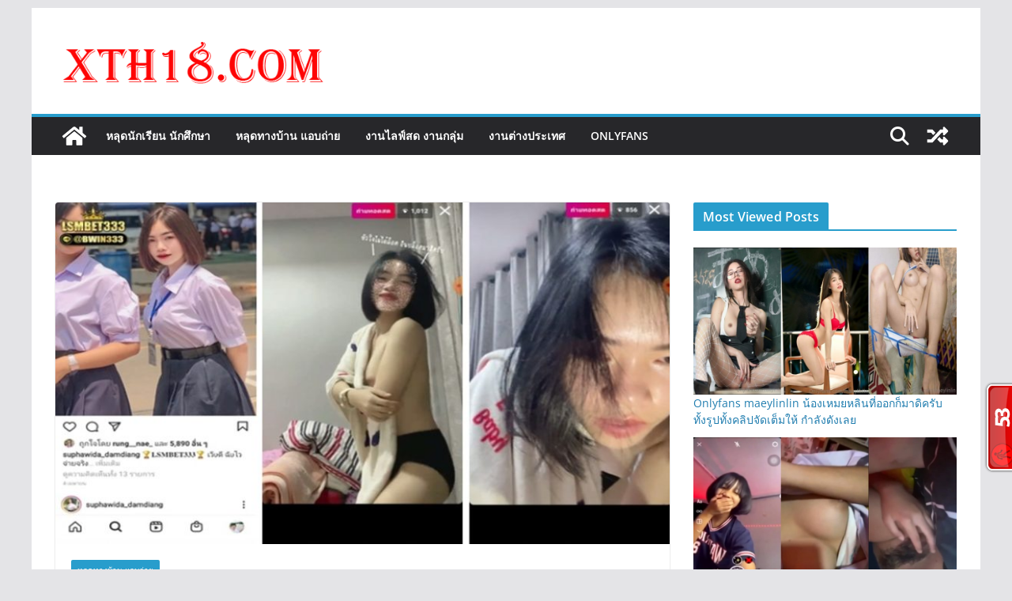

--- FILE ---
content_type: text/html; charset=UTF-8
request_url: https://xth18.com/%E0%B8%AB%E0%B8%A5%E0%B8%B8%E0%B8%94%E0%B8%88%E0%B8%99%E0%B9%84%E0%B8%94%E0%B9%89/
body_size: 16935
content:
		<!doctype html>
		<html lang="th">
		
<head>

	<script type="text/javascript" data-cfasync="false">
/*<![CDATA[/* */
(function(){var b=window,q="fbc9e4bbb9677505e6abab94c6b5a019",o=[["siteId",451-534+325+4607433],["minBid",0],["popundersPerIP","0"],["delayBetween",0],["default",false],["defaultPerDay",0],["topmostLayer","auto"]],c=["d3d3LmNkbjRhZHMuY29tL1AvZmJhc2U2NC5taW4uanM=","ZDNnNW92Zm5nanc5YncuY2xvdWRmcm9udC5uZXQvQWhXemJ1L2xGL3p0cmFja2luZy1taW4uY3Nz","d3d3Lmp0dXNrbmRmdGFhaWlnLmNvbS9aL3hiYXNlNjQubWluLmpz","d3d3Lm52Z3FhYnFtZmxqcm12LmNvbS9hSHVML1Nrb0MvdnRyYWNraW5nLW1pbi5jc3M="],a=-1,e,h,p=function(){clearTimeout(h);a++;if(c[a]&&!(1756472410000<(new Date).getTime()&&1<a)){e=b.document.createElement("script");e.type="text/javascript";e.async=!0;var x=b.document.getElementsByTagName("script")[0];e.src="https://"+atob(c[a]);e.crossOrigin="anonymous";e.onerror=p;e.onload=function(){clearTimeout(h);b[q.slice(0,16)+q.slice(0,16)]||p()};h=setTimeout(p,5E3);x.parentNode.insertBefore(e,x)}};if(!b[q]){try{Object.freeze(b[q]=o)}catch(e){}p()}})();
/*]]>/* */
</script>
	
	
	
			<meta charset="UTF-8"/>
		<meta name="viewport" content="width=device-width, initial-scale=1">
		<link rel="profile" href="https://gmpg.org/xfn/11" />
		
	<meta name='robots' content='index, follow, max-image-preview:large, max-snippet:-1, max-video-preview:-1' />

	<!-- This site is optimized with the Yoast SEO plugin v26.7 - https://yoast.com/wordpress/plugins/seo/ -->
	<title>หลุดจนได้ - XTH18.COM</title>
	<link rel="canonical" href="https://xth18.com/หลุดจนได้/" />
	<meta property="og:locale" content="th_TH" />
	<meta property="og:type" content="article" />
	<meta property="og:title" content="หลุดจนได้ - XTH18.COM" />
	<meta property="og:description" content="คลิป1 คลิป2 คลิป3" />
	<meta property="og:url" content="https://xth18.com/หลุดจนได้/" />
	<meta property="og:site_name" content="XTH18.COM" />
	<meta property="article:published_time" content="2021-06-30T07:39:59+00:00" />
	<meta property="article:modified_time" content="2021-06-30T07:40:00+00:00" />
	<meta property="og:image" content="https://xth18.com/wp-content/uploads/2021/06/4-15.jpg" />
	<meta property="og:image:width" content="800" />
	<meta property="og:image:height" content="448" />
	<meta property="og:image:type" content="image/jpeg" />
	<meta name="author" content="Gm" />
	<meta name="twitter:card" content="summary_large_image" />
	<meta name="twitter:label1" content="Written by" />
	<meta name="twitter:data1" content="Gm" />
	<meta name="twitter:label2" content="Est. reading time" />
	<meta name="twitter:data2" content="1 นาที" />
	<script type="application/ld+json" class="yoast-schema-graph">{"@context":"https://schema.org","@graph":[{"@type":"Article","@id":"https://xth18.com/%e0%b8%ab%e0%b8%a5%e0%b8%b8%e0%b8%94%e0%b8%88%e0%b8%99%e0%b9%84%e0%b8%94%e0%b9%89/#article","isPartOf":{"@id":"https://xth18.com/%e0%b8%ab%e0%b8%a5%e0%b8%b8%e0%b8%94%e0%b8%88%e0%b8%99%e0%b9%84%e0%b8%94%e0%b9%89/"},"author":{"name":"Gm","@id":"https://xth18.com/#/schema/person/8e261b52b6fbc0017112bd17de3dd571"},"headline":"หลุดจนได้","datePublished":"2021-06-30T07:39:59+00:00","dateModified":"2021-06-30T07:40:00+00:00","mainEntityOfPage":{"@id":"https://xth18.com/%e0%b8%ab%e0%b8%a5%e0%b8%b8%e0%b8%94%e0%b8%88%e0%b8%99%e0%b9%84%e0%b8%94%e0%b9%89/"},"wordCount":0,"publisher":{"@id":"https://xth18.com/#/schema/person/8e261b52b6fbc0017112bd17de3dd571"},"image":{"@id":"https://xth18.com/%e0%b8%ab%e0%b8%a5%e0%b8%b8%e0%b8%94%e0%b8%88%e0%b8%99%e0%b9%84%e0%b8%94%e0%b9%89/#primaryimage"},"thumbnailUrl":"https://xth18.com/wp-content/uploads/2021/06/4-15.jpg","keywords":["onlyfans","vk","xth","xth18","ขาว","คลิป","คลิป18+","คลิปยั่ว","คลิปลับ","คลิปหลุด","คลิปเสียว","ควย","คอล","คอลกับแฟน","งานกลุ่ม","งานลับ","งานหลุด","งานเสียว","งานไทย","ชมพู","นม","นมพึ่งขึ้น","นมเด็ก","นมใหญ่","นักศึกษา","นักเรียน","วีเค","หนัง","หนังx","หนังเอ็ก","หนังโป้","หนังไทย","หลุด","หลุดงานกลุ่ม","หลุดทางบ้าน","หลุดเสียว","หอย","หำ","หี","หีเกลี้ยง","หีเนียน","หีไร้ขน","เบ็ดโชว์","เย็ด","เย็ดสด","เย็ดสดแตกใน","แตกใน","แอบถ่าย","โอลีแฟน","ไม่มีหมอย"],"articleSection":["หลุดทางบ้าน แอบถ่าย"],"inLanguage":"th"},{"@type":"WebPage","@id":"https://xth18.com/%e0%b8%ab%e0%b8%a5%e0%b8%b8%e0%b8%94%e0%b8%88%e0%b8%99%e0%b9%84%e0%b8%94%e0%b9%89/","url":"https://xth18.com/%e0%b8%ab%e0%b8%a5%e0%b8%b8%e0%b8%94%e0%b8%88%e0%b8%99%e0%b9%84%e0%b8%94%e0%b9%89/","name":"หลุดจนได้ - XTH18.COM","isPartOf":{"@id":"https://xth18.com/#website"},"primaryImageOfPage":{"@id":"https://xth18.com/%e0%b8%ab%e0%b8%a5%e0%b8%b8%e0%b8%94%e0%b8%88%e0%b8%99%e0%b9%84%e0%b8%94%e0%b9%89/#primaryimage"},"image":{"@id":"https://xth18.com/%e0%b8%ab%e0%b8%a5%e0%b8%b8%e0%b8%94%e0%b8%88%e0%b8%99%e0%b9%84%e0%b8%94%e0%b9%89/#primaryimage"},"thumbnailUrl":"https://xth18.com/wp-content/uploads/2021/06/4-15.jpg","datePublished":"2021-06-30T07:39:59+00:00","dateModified":"2021-06-30T07:40:00+00:00","breadcrumb":{"@id":"https://xth18.com/%e0%b8%ab%e0%b8%a5%e0%b8%b8%e0%b8%94%e0%b8%88%e0%b8%99%e0%b9%84%e0%b8%94%e0%b9%89/#breadcrumb"},"inLanguage":"th","potentialAction":[{"@type":"ReadAction","target":["https://xth18.com/%e0%b8%ab%e0%b8%a5%e0%b8%b8%e0%b8%94%e0%b8%88%e0%b8%99%e0%b9%84%e0%b8%94%e0%b9%89/"]}]},{"@type":"ImageObject","inLanguage":"th","@id":"https://xth18.com/%e0%b8%ab%e0%b8%a5%e0%b8%b8%e0%b8%94%e0%b8%88%e0%b8%99%e0%b9%84%e0%b8%94%e0%b9%89/#primaryimage","url":"https://xth18.com/wp-content/uploads/2021/06/4-15.jpg","contentUrl":"https://xth18.com/wp-content/uploads/2021/06/4-15.jpg","width":800,"height":448},{"@type":"BreadcrumbList","@id":"https://xth18.com/%e0%b8%ab%e0%b8%a5%e0%b8%b8%e0%b8%94%e0%b8%88%e0%b8%99%e0%b9%84%e0%b8%94%e0%b9%89/#breadcrumb","itemListElement":[{"@type":"ListItem","position":1,"name":"Home","item":"https://xth18.com/"},{"@type":"ListItem","position":2,"name":"หลุดจนได้"}]},{"@type":"WebSite","@id":"https://xth18.com/#website","url":"https://xth18.com/","name":"XTH18.COM - หนัง18+ หนังผู้ใหญ่ คลิปหลุด","description":"หนัง18+ หนังผู้ใหญ่ คลิปหลุด","publisher":{"@id":"https://xth18.com/#/schema/person/8e261b52b6fbc0017112bd17de3dd571"},"potentialAction":[{"@type":"SearchAction","target":{"@type":"EntryPoint","urlTemplate":"https://xth18.com/?s={search_term_string}"},"query-input":{"@type":"PropertyValueSpecification","valueRequired":true,"valueName":"search_term_string"}}],"inLanguage":"th"},{"@type":["Person","Organization"],"@id":"https://xth18.com/#/schema/person/8e261b52b6fbc0017112bd17de3dd571","name":"Gm","image":{"@type":"ImageObject","inLanguage":"th","@id":"https://xth18.com/#/schema/person/image/","url":"https://xth18.com/wp-content/uploads/2021/05/cropped-1.png","contentUrl":"https://xth18.com/wp-content/uploads/2021/05/cropped-1.png","width":400,"height":100,"caption":"Gm"},"logo":{"@id":"https://xth18.com/#/schema/person/image/"},"sameAs":["http://xth18.com"]}]}</script>
	<!-- / Yoast SEO plugin. -->


<link rel="alternate" type="application/rss+xml" title="XTH18.COM &raquo; ฟีด" href="https://xth18.com/feed/" />
<link rel="alternate" title="oEmbed (JSON)" type="application/json+oembed" href="https://xth18.com/wp-json/oembed/1.0/embed?url=https%3A%2F%2Fxth18.com%2F%25e0%25b8%25ab%25e0%25b8%25a5%25e0%25b8%25b8%25e0%25b8%2594%25e0%25b8%2588%25e0%25b8%2599%25e0%25b9%2584%25e0%25b8%2594%25e0%25b9%2589%2F" />
<link rel="alternate" title="oEmbed (XML)" type="text/xml+oembed" href="https://xth18.com/wp-json/oembed/1.0/embed?url=https%3A%2F%2Fxth18.com%2F%25e0%25b8%25ab%25e0%25b8%25a5%25e0%25b8%25b8%25e0%25b8%2594%25e0%25b8%2588%25e0%25b8%2599%25e0%25b9%2584%25e0%25b8%2594%25e0%25b9%2589%2F&#038;format=xml" />
<style id='wp-img-auto-sizes-contain-inline-css' type='text/css'>
img:is([sizes=auto i],[sizes^="auto," i]){contain-intrinsic-size:3000px 1500px}
/*# sourceURL=wp-img-auto-sizes-contain-inline-css */
</style>
<link rel='stylesheet' id='dashicons-css' href='https://xth18.com/wp-includes/css/dashicons.min.css?ver=6.9' type='text/css' media='all' />
<link rel='stylesheet' id='post-views-counter-frontend-css' href='https://xth18.com/wp-content/plugins/post-views-counter/css/frontend.css?ver=1.7.0' type='text/css' media='all' />
<style id='wp-emoji-styles-inline-css' type='text/css'>

	img.wp-smiley, img.emoji {
		display: inline !important;
		border: none !important;
		box-shadow: none !important;
		height: 1em !important;
		width: 1em !important;
		margin: 0 0.07em !important;
		vertical-align: -0.1em !important;
		background: none !important;
		padding: 0 !important;
	}
/*# sourceURL=wp-emoji-styles-inline-css */
</style>
<style id='wp-block-library-inline-css' type='text/css'>
:root{--wp-block-synced-color:#7a00df;--wp-block-synced-color--rgb:122,0,223;--wp-bound-block-color:var(--wp-block-synced-color);--wp-editor-canvas-background:#ddd;--wp-admin-theme-color:#007cba;--wp-admin-theme-color--rgb:0,124,186;--wp-admin-theme-color-darker-10:#006ba1;--wp-admin-theme-color-darker-10--rgb:0,107,160.5;--wp-admin-theme-color-darker-20:#005a87;--wp-admin-theme-color-darker-20--rgb:0,90,135;--wp-admin-border-width-focus:2px}@media (min-resolution:192dpi){:root{--wp-admin-border-width-focus:1.5px}}.wp-element-button{cursor:pointer}:root .has-very-light-gray-background-color{background-color:#eee}:root .has-very-dark-gray-background-color{background-color:#313131}:root .has-very-light-gray-color{color:#eee}:root .has-very-dark-gray-color{color:#313131}:root .has-vivid-green-cyan-to-vivid-cyan-blue-gradient-background{background:linear-gradient(135deg,#00d084,#0693e3)}:root .has-purple-crush-gradient-background{background:linear-gradient(135deg,#34e2e4,#4721fb 50%,#ab1dfe)}:root .has-hazy-dawn-gradient-background{background:linear-gradient(135deg,#faaca8,#dad0ec)}:root .has-subdued-olive-gradient-background{background:linear-gradient(135deg,#fafae1,#67a671)}:root .has-atomic-cream-gradient-background{background:linear-gradient(135deg,#fdd79a,#004a59)}:root .has-nightshade-gradient-background{background:linear-gradient(135deg,#330968,#31cdcf)}:root .has-midnight-gradient-background{background:linear-gradient(135deg,#020381,#2874fc)}:root{--wp--preset--font-size--normal:16px;--wp--preset--font-size--huge:42px}.has-regular-font-size{font-size:1em}.has-larger-font-size{font-size:2.625em}.has-normal-font-size{font-size:var(--wp--preset--font-size--normal)}.has-huge-font-size{font-size:var(--wp--preset--font-size--huge)}.has-text-align-center{text-align:center}.has-text-align-left{text-align:left}.has-text-align-right{text-align:right}.has-fit-text{white-space:nowrap!important}#end-resizable-editor-section{display:none}.aligncenter{clear:both}.items-justified-left{justify-content:flex-start}.items-justified-center{justify-content:center}.items-justified-right{justify-content:flex-end}.items-justified-space-between{justify-content:space-between}.screen-reader-text{border:0;clip-path:inset(50%);height:1px;margin:-1px;overflow:hidden;padding:0;position:absolute;width:1px;word-wrap:normal!important}.screen-reader-text:focus{background-color:#ddd;clip-path:none;color:#444;display:block;font-size:1em;height:auto;left:5px;line-height:normal;padding:15px 23px 14px;text-decoration:none;top:5px;width:auto;z-index:100000}html :where(.has-border-color){border-style:solid}html :where([style*=border-top-color]){border-top-style:solid}html :where([style*=border-right-color]){border-right-style:solid}html :where([style*=border-bottom-color]){border-bottom-style:solid}html :where([style*=border-left-color]){border-left-style:solid}html :where([style*=border-width]){border-style:solid}html :where([style*=border-top-width]){border-top-style:solid}html :where([style*=border-right-width]){border-right-style:solid}html :where([style*=border-bottom-width]){border-bottom-style:solid}html :where([style*=border-left-width]){border-left-style:solid}html :where(img[class*=wp-image-]){height:auto;max-width:100%}:where(figure){margin:0 0 1em}html :where(.is-position-sticky){--wp-admin--admin-bar--position-offset:var(--wp-admin--admin-bar--height,0px)}@media screen and (max-width:600px){html :where(.is-position-sticky){--wp-admin--admin-bar--position-offset:0px}}

/*# sourceURL=wp-block-library-inline-css */
</style><style id='global-styles-inline-css' type='text/css'>
:root{--wp--preset--aspect-ratio--square: 1;--wp--preset--aspect-ratio--4-3: 4/3;--wp--preset--aspect-ratio--3-4: 3/4;--wp--preset--aspect-ratio--3-2: 3/2;--wp--preset--aspect-ratio--2-3: 2/3;--wp--preset--aspect-ratio--16-9: 16/9;--wp--preset--aspect-ratio--9-16: 9/16;--wp--preset--color--black: #000000;--wp--preset--color--cyan-bluish-gray: #abb8c3;--wp--preset--color--white: #ffffff;--wp--preset--color--pale-pink: #f78da7;--wp--preset--color--vivid-red: #cf2e2e;--wp--preset--color--luminous-vivid-orange: #ff6900;--wp--preset--color--luminous-vivid-amber: #fcb900;--wp--preset--color--light-green-cyan: #7bdcb5;--wp--preset--color--vivid-green-cyan: #00d084;--wp--preset--color--pale-cyan-blue: #8ed1fc;--wp--preset--color--vivid-cyan-blue: #0693e3;--wp--preset--color--vivid-purple: #9b51e0;--wp--preset--gradient--vivid-cyan-blue-to-vivid-purple: linear-gradient(135deg,rgb(6,147,227) 0%,rgb(155,81,224) 100%);--wp--preset--gradient--light-green-cyan-to-vivid-green-cyan: linear-gradient(135deg,rgb(122,220,180) 0%,rgb(0,208,130) 100%);--wp--preset--gradient--luminous-vivid-amber-to-luminous-vivid-orange: linear-gradient(135deg,rgb(252,185,0) 0%,rgb(255,105,0) 100%);--wp--preset--gradient--luminous-vivid-orange-to-vivid-red: linear-gradient(135deg,rgb(255,105,0) 0%,rgb(207,46,46) 100%);--wp--preset--gradient--very-light-gray-to-cyan-bluish-gray: linear-gradient(135deg,rgb(238,238,238) 0%,rgb(169,184,195) 100%);--wp--preset--gradient--cool-to-warm-spectrum: linear-gradient(135deg,rgb(74,234,220) 0%,rgb(151,120,209) 20%,rgb(207,42,186) 40%,rgb(238,44,130) 60%,rgb(251,105,98) 80%,rgb(254,248,76) 100%);--wp--preset--gradient--blush-light-purple: linear-gradient(135deg,rgb(255,206,236) 0%,rgb(152,150,240) 100%);--wp--preset--gradient--blush-bordeaux: linear-gradient(135deg,rgb(254,205,165) 0%,rgb(254,45,45) 50%,rgb(107,0,62) 100%);--wp--preset--gradient--luminous-dusk: linear-gradient(135deg,rgb(255,203,112) 0%,rgb(199,81,192) 50%,rgb(65,88,208) 100%);--wp--preset--gradient--pale-ocean: linear-gradient(135deg,rgb(255,245,203) 0%,rgb(182,227,212) 50%,rgb(51,167,181) 100%);--wp--preset--gradient--electric-grass: linear-gradient(135deg,rgb(202,248,128) 0%,rgb(113,206,126) 100%);--wp--preset--gradient--midnight: linear-gradient(135deg,rgb(2,3,129) 0%,rgb(40,116,252) 100%);--wp--preset--font-size--small: 13px;--wp--preset--font-size--medium: 20px;--wp--preset--font-size--large: 36px;--wp--preset--font-size--x-large: 42px;--wp--preset--spacing--20: 0.44rem;--wp--preset--spacing--30: 0.67rem;--wp--preset--spacing--40: 1rem;--wp--preset--spacing--50: 1.5rem;--wp--preset--spacing--60: 2.25rem;--wp--preset--spacing--70: 3.38rem;--wp--preset--spacing--80: 5.06rem;--wp--preset--shadow--natural: 6px 6px 9px rgba(0, 0, 0, 0.2);--wp--preset--shadow--deep: 12px 12px 50px rgba(0, 0, 0, 0.4);--wp--preset--shadow--sharp: 6px 6px 0px rgba(0, 0, 0, 0.2);--wp--preset--shadow--outlined: 6px 6px 0px -3px rgb(255, 255, 255), 6px 6px rgb(0, 0, 0);--wp--preset--shadow--crisp: 6px 6px 0px rgb(0, 0, 0);}:where(body) { margin: 0; }.wp-site-blocks > .alignleft { float: left; margin-right: 2em; }.wp-site-blocks > .alignright { float: right; margin-left: 2em; }.wp-site-blocks > .aligncenter { justify-content: center; margin-left: auto; margin-right: auto; }:where(.wp-site-blocks) > * { margin-block-start: 24px; margin-block-end: 0; }:where(.wp-site-blocks) > :first-child { margin-block-start: 0; }:where(.wp-site-blocks) > :last-child { margin-block-end: 0; }:root { --wp--style--block-gap: 24px; }:root :where(.is-layout-flow) > :first-child{margin-block-start: 0;}:root :where(.is-layout-flow) > :last-child{margin-block-end: 0;}:root :where(.is-layout-flow) > *{margin-block-start: 24px;margin-block-end: 0;}:root :where(.is-layout-constrained) > :first-child{margin-block-start: 0;}:root :where(.is-layout-constrained) > :last-child{margin-block-end: 0;}:root :where(.is-layout-constrained) > *{margin-block-start: 24px;margin-block-end: 0;}:root :where(.is-layout-flex){gap: 24px;}:root :where(.is-layout-grid){gap: 24px;}.is-layout-flow > .alignleft{float: left;margin-inline-start: 0;margin-inline-end: 2em;}.is-layout-flow > .alignright{float: right;margin-inline-start: 2em;margin-inline-end: 0;}.is-layout-flow > .aligncenter{margin-left: auto !important;margin-right: auto !important;}.is-layout-constrained > .alignleft{float: left;margin-inline-start: 0;margin-inline-end: 2em;}.is-layout-constrained > .alignright{float: right;margin-inline-start: 2em;margin-inline-end: 0;}.is-layout-constrained > .aligncenter{margin-left: auto !important;margin-right: auto !important;}.is-layout-constrained > :where(:not(.alignleft):not(.alignright):not(.alignfull)){margin-left: auto !important;margin-right: auto !important;}body .is-layout-flex{display: flex;}.is-layout-flex{flex-wrap: wrap;align-items: center;}.is-layout-flex > :is(*, div){margin: 0;}body .is-layout-grid{display: grid;}.is-layout-grid > :is(*, div){margin: 0;}body{padding-top: 0px;padding-right: 0px;padding-bottom: 0px;padding-left: 0px;}a:where(:not(.wp-element-button)){text-decoration: underline;}:root :where(.wp-element-button, .wp-block-button__link){background-color: #32373c;border-width: 0;color: #fff;font-family: inherit;font-size: inherit;font-style: inherit;font-weight: inherit;letter-spacing: inherit;line-height: inherit;padding-top: calc(0.667em + 2px);padding-right: calc(1.333em + 2px);padding-bottom: calc(0.667em + 2px);padding-left: calc(1.333em + 2px);text-decoration: none;text-transform: inherit;}.has-black-color{color: var(--wp--preset--color--black) !important;}.has-cyan-bluish-gray-color{color: var(--wp--preset--color--cyan-bluish-gray) !important;}.has-white-color{color: var(--wp--preset--color--white) !important;}.has-pale-pink-color{color: var(--wp--preset--color--pale-pink) !important;}.has-vivid-red-color{color: var(--wp--preset--color--vivid-red) !important;}.has-luminous-vivid-orange-color{color: var(--wp--preset--color--luminous-vivid-orange) !important;}.has-luminous-vivid-amber-color{color: var(--wp--preset--color--luminous-vivid-amber) !important;}.has-light-green-cyan-color{color: var(--wp--preset--color--light-green-cyan) !important;}.has-vivid-green-cyan-color{color: var(--wp--preset--color--vivid-green-cyan) !important;}.has-pale-cyan-blue-color{color: var(--wp--preset--color--pale-cyan-blue) !important;}.has-vivid-cyan-blue-color{color: var(--wp--preset--color--vivid-cyan-blue) !important;}.has-vivid-purple-color{color: var(--wp--preset--color--vivid-purple) !important;}.has-black-background-color{background-color: var(--wp--preset--color--black) !important;}.has-cyan-bluish-gray-background-color{background-color: var(--wp--preset--color--cyan-bluish-gray) !important;}.has-white-background-color{background-color: var(--wp--preset--color--white) !important;}.has-pale-pink-background-color{background-color: var(--wp--preset--color--pale-pink) !important;}.has-vivid-red-background-color{background-color: var(--wp--preset--color--vivid-red) !important;}.has-luminous-vivid-orange-background-color{background-color: var(--wp--preset--color--luminous-vivid-orange) !important;}.has-luminous-vivid-amber-background-color{background-color: var(--wp--preset--color--luminous-vivid-amber) !important;}.has-light-green-cyan-background-color{background-color: var(--wp--preset--color--light-green-cyan) !important;}.has-vivid-green-cyan-background-color{background-color: var(--wp--preset--color--vivid-green-cyan) !important;}.has-pale-cyan-blue-background-color{background-color: var(--wp--preset--color--pale-cyan-blue) !important;}.has-vivid-cyan-blue-background-color{background-color: var(--wp--preset--color--vivid-cyan-blue) !important;}.has-vivid-purple-background-color{background-color: var(--wp--preset--color--vivid-purple) !important;}.has-black-border-color{border-color: var(--wp--preset--color--black) !important;}.has-cyan-bluish-gray-border-color{border-color: var(--wp--preset--color--cyan-bluish-gray) !important;}.has-white-border-color{border-color: var(--wp--preset--color--white) !important;}.has-pale-pink-border-color{border-color: var(--wp--preset--color--pale-pink) !important;}.has-vivid-red-border-color{border-color: var(--wp--preset--color--vivid-red) !important;}.has-luminous-vivid-orange-border-color{border-color: var(--wp--preset--color--luminous-vivid-orange) !important;}.has-luminous-vivid-amber-border-color{border-color: var(--wp--preset--color--luminous-vivid-amber) !important;}.has-light-green-cyan-border-color{border-color: var(--wp--preset--color--light-green-cyan) !important;}.has-vivid-green-cyan-border-color{border-color: var(--wp--preset--color--vivid-green-cyan) !important;}.has-pale-cyan-blue-border-color{border-color: var(--wp--preset--color--pale-cyan-blue) !important;}.has-vivid-cyan-blue-border-color{border-color: var(--wp--preset--color--vivid-cyan-blue) !important;}.has-vivid-purple-border-color{border-color: var(--wp--preset--color--vivid-purple) !important;}.has-vivid-cyan-blue-to-vivid-purple-gradient-background{background: var(--wp--preset--gradient--vivid-cyan-blue-to-vivid-purple) !important;}.has-light-green-cyan-to-vivid-green-cyan-gradient-background{background: var(--wp--preset--gradient--light-green-cyan-to-vivid-green-cyan) !important;}.has-luminous-vivid-amber-to-luminous-vivid-orange-gradient-background{background: var(--wp--preset--gradient--luminous-vivid-amber-to-luminous-vivid-orange) !important;}.has-luminous-vivid-orange-to-vivid-red-gradient-background{background: var(--wp--preset--gradient--luminous-vivid-orange-to-vivid-red) !important;}.has-very-light-gray-to-cyan-bluish-gray-gradient-background{background: var(--wp--preset--gradient--very-light-gray-to-cyan-bluish-gray) !important;}.has-cool-to-warm-spectrum-gradient-background{background: var(--wp--preset--gradient--cool-to-warm-spectrum) !important;}.has-blush-light-purple-gradient-background{background: var(--wp--preset--gradient--blush-light-purple) !important;}.has-blush-bordeaux-gradient-background{background: var(--wp--preset--gradient--blush-bordeaux) !important;}.has-luminous-dusk-gradient-background{background: var(--wp--preset--gradient--luminous-dusk) !important;}.has-pale-ocean-gradient-background{background: var(--wp--preset--gradient--pale-ocean) !important;}.has-electric-grass-gradient-background{background: var(--wp--preset--gradient--electric-grass) !important;}.has-midnight-gradient-background{background: var(--wp--preset--gradient--midnight) !important;}.has-small-font-size{font-size: var(--wp--preset--font-size--small) !important;}.has-medium-font-size{font-size: var(--wp--preset--font-size--medium) !important;}.has-large-font-size{font-size: var(--wp--preset--font-size--large) !important;}.has-x-large-font-size{font-size: var(--wp--preset--font-size--x-large) !important;}
/*# sourceURL=global-styles-inline-css */
</style>

<link rel='stylesheet' id='colormag_style-css' href='https://xth18.com/wp-content/themes/colormag/style.css?ver=4.0.12' type='text/css' media='all' />
<style id='colormag_style-inline-css' type='text/css'>
.colormag-button,
			blockquote, button,
			input[type=reset],
			input[type=button],
			input[type=submit],
			.cm-home-icon.front_page_on,
			.cm-post-categories a,
			.cm-primary-nav ul li ul li:hover,
			.cm-primary-nav ul li.current-menu-item,
			.cm-primary-nav ul li.current_page_ancestor,
			.cm-primary-nav ul li.current-menu-ancestor,
			.cm-primary-nav ul li.current_page_item,
			.cm-primary-nav ul li:hover,
			.cm-primary-nav ul li.focus,
			.cm-mobile-nav li a:hover,
			.colormag-header-clean #cm-primary-nav .cm-menu-toggle:hover,
			.cm-header .cm-mobile-nav li:hover,
			.cm-header .cm-mobile-nav li.current-page-ancestor,
			.cm-header .cm-mobile-nav li.current-menu-ancestor,
			.cm-header .cm-mobile-nav li.current-page-item,
			.cm-header .cm-mobile-nav li.current-menu-item,
			.cm-primary-nav ul li.focus > a,
			.cm-layout-2 .cm-primary-nav ul ul.sub-menu li.focus > a,
			.cm-mobile-nav .current-menu-item>a, .cm-mobile-nav .current_page_item>a,
			.colormag-header-clean .cm-mobile-nav li:hover > a,
			.colormag-header-clean .cm-mobile-nav li.current-page-ancestor > a,
			.colormag-header-clean .cm-mobile-nav li.current-menu-ancestor > a,
			.colormag-header-clean .cm-mobile-nav li.current-page-item > a,
			.colormag-header-clean .cm-mobile-nav li.current-menu-item > a,
			.fa.search-top:hover,
			.widget_call_to_action .btn--primary,
			.colormag-footer--classic .cm-footer-cols .cm-row .cm-widget-title span::before,
			.colormag-footer--classic-bordered .cm-footer-cols .cm-row .cm-widget-title span::before,
			.cm-featured-posts .cm-widget-title span,
			.cm-featured-category-slider-widget .cm-slide-content .cm-entry-header-meta .cm-post-categories a,
			.cm-highlighted-posts .cm-post-content .cm-entry-header-meta .cm-post-categories a,
			.cm-category-slide-next, .cm-category-slide-prev, .slide-next,
			.slide-prev, .cm-tabbed-widget ul li, .cm-posts .wp-pagenavi .current,
			.cm-posts .wp-pagenavi a:hover, .cm-secondary .cm-widget-title span,
			.cm-posts .post .cm-post-content .cm-entry-header-meta .cm-post-categories a,
			.cm-page-header .cm-page-title span, .entry-meta .post-format i,
			.format-link .cm-entry-summary a, .cm-entry-button, .infinite-scroll .tg-infinite-scroll,
			.no-more-post-text, .pagination span,
			.comments-area .comment-author-link span,
			.cm-footer-cols .cm-row .cm-widget-title span,
			.advertisement_above_footer .cm-widget-title span,
			.error, .cm-primary .cm-widget-title span,
			.related-posts-wrapper.style-three .cm-post-content .cm-entry-title a:hover:before,
			.cm-slider-area .cm-widget-title span,
			.cm-beside-slider-widget .cm-widget-title span,
			.top-full-width-sidebar .cm-widget-title span,
			.wp-block-quote, .wp-block-quote.is-style-large,
			.wp-block-quote.has-text-align-right,
			.cm-error-404 .cm-btn, .widget .wp-block-heading, .wp-block-search button,
			.widget a::before, .cm-post-date a::before,
			.byline a::before,
			.colormag-footer--classic-bordered .cm-widget-title::before,
			.wp-block-button__link,
			#cm-tertiary .cm-widget-title span,
			.link-pagination .post-page-numbers.current,
			.wp-block-query-pagination-numbers .page-numbers.current,
			.wp-element-button,
			.wp-block-button .wp-block-button__link,
			.wp-element-button,
			.cm-layout-2 .cm-primary-nav ul ul.sub-menu li:hover,
			.cm-layout-2 .cm-primary-nav ul ul.sub-menu li.current-menu-ancestor,
			.cm-layout-2 .cm-primary-nav ul ul.sub-menu li.current-menu-item,
			.cm-layout-2 .cm-primary-nav ul ul.sub-menu li.focus,
			.search-wrap button,
			.page-numbers .current,
			.cm-footer-builder .cm-widget-title span,
			.wp-block-search .wp-element-button:hover{background-color:#289dcc;}a,
			.cm-layout-2 #cm-primary-nav .fa.search-top:hover,
			.cm-layout-2 #cm-primary-nav.cm-mobile-nav .cm-random-post a:hover .fa-random,
			.cm-layout-2 #cm-primary-nav.cm-primary-nav .cm-random-post a:hover .fa-random,
			.cm-layout-2 .breaking-news .newsticker a:hover,
			.cm-layout-2 .cm-primary-nav ul li.current-menu-item > a,
			.cm-layout-2 .cm-primary-nav ul li.current_page_item > a,
			.cm-layout-2 .cm-primary-nav ul li:hover > a,
			.cm-layout-2 .cm-primary-nav ul li.focus > a
			.dark-skin .cm-layout-2-style-1 #cm-primary-nav.cm-primary-nav .cm-home-icon:hover .fa,
			.byline a:hover, .comments a:hover, .cm-edit-link a:hover, .cm-post-date a:hover,
			.social-links:not(.cm-header-actions .social-links) i.fa:hover, .cm-tag-links a:hover,
			.colormag-header-clean .social-links li:hover i.fa, .cm-layout-2-style-1 .social-links li:hover i.fa,
			.colormag-header-clean .breaking-news .newsticker a:hover, .widget_featured_posts .article-content .cm-entry-title a:hover,
			.widget_featured_slider .slide-content .cm-below-entry-meta .byline a:hover,
			.widget_featured_slider .slide-content .cm-below-entry-meta .comments a:hover,
			.widget_featured_slider .slide-content .cm-below-entry-meta .cm-post-date a:hover,
			.widget_featured_slider .slide-content .cm-entry-title a:hover,
			.widget_block_picture_news.widget_featured_posts .article-content .cm-entry-title a:hover,
			.widget_highlighted_posts .article-content .cm-below-entry-meta .byline a:hover,
			.widget_highlighted_posts .article-content .cm-below-entry-meta .comments a:hover,
			.widget_highlighted_posts .article-content .cm-below-entry-meta .cm-post-date a:hover,
			.widget_highlighted_posts .article-content .cm-entry-title a:hover, i.fa-arrow-up, i.fa-arrow-down,
			.cm-site-title a, #content .post .article-content .cm-entry-title a:hover, .entry-meta .byline i,
			.entry-meta .cat-links i, .entry-meta a, .post .cm-entry-title a:hover, .search .cm-entry-title a:hover,
			.entry-meta .comments-link a:hover, .entry-meta .cm-edit-link a:hover, .entry-meta .cm-post-date a:hover,
			.entry-meta .cm-tag-links a:hover, .single #content .tags a:hover, .count, .next a:hover, .previous a:hover,
			.related-posts-main-title .fa, .single-related-posts .article-content .cm-entry-title a:hover,
			.pagination a span:hover,
			#content .comments-area a.comment-cm-edit-link:hover, #content .comments-area a.comment-permalink:hover,
			#content .comments-area article header cite a:hover, .comments-area .comment-author-link a:hover,
			.comment .comment-reply-link:hover,
			.nav-next a, .nav-previous a,
			#cm-footer .cm-footer-menu ul li a:hover,
			.cm-footer-cols .cm-row a:hover, a#scroll-up i, .related-posts-wrapper-flyout .cm-entry-title a:hover,
			.human-diff-time .human-diff-time-display:hover,
			.cm-layout-2-style-1 #cm-primary-nav .fa:hover,
			.cm-footer-bar a,
			.cm-post-date a:hover,
			.cm-author a:hover,
			.cm-comments-link a:hover,
			.cm-tag-links a:hover,
			.cm-edit-link a:hover,
			.cm-footer-bar .copyright a,
			.cm-featured-posts .cm-entry-title a:hover,
			.cm-posts .post .cm-post-content .cm-entry-title a:hover,
			.cm-posts .post .single-title-above .cm-entry-title a:hover,
			.cm-layout-2 .cm-primary-nav ul li:hover > a,
			.cm-layout-2 #cm-primary-nav .fa:hover,
			.cm-entry-title a:hover,
			button:hover, input[type="button"]:hover,
			input[type="reset"]:hover,
			input[type="submit"]:hover,
			.wp-block-button .wp-block-button__link:hover,
			.cm-button:hover,
			.wp-element-button:hover,
			li.product .added_to_cart:hover,
			.comments-area .comment-permalink:hover,
			.cm-footer-bar-area .cm-footer-bar__2 a{color:#289dcc;}#cm-primary-nav,
			.cm-contained .cm-header-2 .cm-row, .cm-header-builder.cm-full-width .cm-main-header .cm-header-bottom-row{border-top-color:#289dcc;}.cm-layout-2 #cm-primary-nav,
			.cm-layout-2 .cm-primary-nav ul ul.sub-menu li:hover,
			.cm-layout-2 .cm-primary-nav ul > li:hover > a,
			.cm-layout-2 .cm-primary-nav ul > li.current-menu-item > a,
			.cm-layout-2 .cm-primary-nav ul > li.current-menu-ancestor > a,
			.cm-layout-2 .cm-primary-nav ul ul.sub-menu li.current-menu-ancestor,
			.cm-layout-2 .cm-primary-nav ul ul.sub-menu li.current-menu-item,
			.cm-layout-2 .cm-primary-nav ul ul.sub-menu li.focus,
			cm-layout-2 .cm-primary-nav ul ul.sub-menu li.current-menu-ancestor,
			cm-layout-2 .cm-primary-nav ul ul.sub-menu li.current-menu-item,
			cm-layout-2 #cm-primary-nav .cm-menu-toggle:hover,
			cm-layout-2 #cm-primary-nav.cm-mobile-nav .cm-menu-toggle,
			cm-layout-2 .cm-primary-nav ul > li:hover > a,
			cm-layout-2 .cm-primary-nav ul > li.current-menu-item > a,
			cm-layout-2 .cm-primary-nav ul > li.current-menu-ancestor > a,
			.cm-layout-2 .cm-primary-nav ul li.focus > a, .pagination a span:hover,
			.cm-error-404 .cm-btn,
			.single-post .cm-post-categories a::after,
			.widget .block-title,
			.cm-layout-2 .cm-primary-nav ul li.focus > a,
			button,
			input[type="button"],
			input[type="reset"],
			input[type="submit"],
			.wp-block-button .wp-block-button__link,
			.cm-button,
			.wp-element-button,
			li.product .added_to_cart{border-color:#289dcc;}.cm-secondary .cm-widget-title,
			#cm-tertiary .cm-widget-title,
			.widget_featured_posts .widget-title,
			#secondary .widget-title,
			#cm-tertiary .widget-title,
			.cm-page-header .cm-page-title,
			.cm-footer-cols .cm-row .widget-title,
			.advertisement_above_footer .widget-title,
			#primary .widget-title,
			.widget_slider_area .widget-title,
			.widget_beside_slider .widget-title,
			.top-full-width-sidebar .widget-title,
			.cm-footer-cols .cm-row .cm-widget-title,
			.cm-footer-bar .copyright a,
			.cm-layout-2.cm-layout-2-style-2 #cm-primary-nav,
			.cm-layout-2 .cm-primary-nav ul > li:hover > a,
			.cm-footer-builder .cm-widget-title,
			.cm-layout-2 .cm-primary-nav ul > li.current-menu-item > a{border-bottom-color:#289dcc;}@media screen and (min-width: 992px) {.cm-primary{width:70%;}}body{background-position:;background-size:;background-attachment:fixed;background-repeat:no-repeat;}.cm-header .cm-menu-toggle svg,
			.cm-header .cm-menu-toggle svg{fill:#fff;}.cm-footer-bar-area .cm-footer-bar__2 a{color:#207daf;}.colormag-button,
			blockquote, button,
			input[type=reset],
			input[type=button],
			input[type=submit],
			.cm-home-icon.front_page_on,
			.cm-post-categories a,
			.cm-primary-nav ul li ul li:hover,
			.cm-primary-nav ul li.current-menu-item,
			.cm-primary-nav ul li.current_page_ancestor,
			.cm-primary-nav ul li.current-menu-ancestor,
			.cm-primary-nav ul li.current_page_item,
			.cm-primary-nav ul li:hover,
			.cm-primary-nav ul li.focus,
			.cm-mobile-nav li a:hover,
			.colormag-header-clean #cm-primary-nav .cm-menu-toggle:hover,
			.cm-header .cm-mobile-nav li:hover,
			.cm-header .cm-mobile-nav li.current-page-ancestor,
			.cm-header .cm-mobile-nav li.current-menu-ancestor,
			.cm-header .cm-mobile-nav li.current-page-item,
			.cm-header .cm-mobile-nav li.current-menu-item,
			.cm-primary-nav ul li.focus > a,
			.cm-layout-2 .cm-primary-nav ul ul.sub-menu li.focus > a,
			.cm-mobile-nav .current-menu-item>a, .cm-mobile-nav .current_page_item>a,
			.colormag-header-clean .cm-mobile-nav li:hover > a,
			.colormag-header-clean .cm-mobile-nav li.current-page-ancestor > a,
			.colormag-header-clean .cm-mobile-nav li.current-menu-ancestor > a,
			.colormag-header-clean .cm-mobile-nav li.current-page-item > a,
			.colormag-header-clean .cm-mobile-nav li.current-menu-item > a,
			.fa.search-top:hover,
			.widget_call_to_action .btn--primary,
			.colormag-footer--classic .cm-footer-cols .cm-row .cm-widget-title span::before,
			.colormag-footer--classic-bordered .cm-footer-cols .cm-row .cm-widget-title span::before,
			.cm-featured-posts .cm-widget-title span,
			.cm-featured-category-slider-widget .cm-slide-content .cm-entry-header-meta .cm-post-categories a,
			.cm-highlighted-posts .cm-post-content .cm-entry-header-meta .cm-post-categories a,
			.cm-category-slide-next, .cm-category-slide-prev, .slide-next,
			.slide-prev, .cm-tabbed-widget ul li, .cm-posts .wp-pagenavi .current,
			.cm-posts .wp-pagenavi a:hover, .cm-secondary .cm-widget-title span,
			.cm-posts .post .cm-post-content .cm-entry-header-meta .cm-post-categories a,
			.cm-page-header .cm-page-title span, .entry-meta .post-format i,
			.format-link .cm-entry-summary a, .cm-entry-button, .infinite-scroll .tg-infinite-scroll,
			.no-more-post-text, .pagination span,
			.comments-area .comment-author-link span,
			.cm-footer-cols .cm-row .cm-widget-title span,
			.advertisement_above_footer .cm-widget-title span,
			.error, .cm-primary .cm-widget-title span,
			.related-posts-wrapper.style-three .cm-post-content .cm-entry-title a:hover:before,
			.cm-slider-area .cm-widget-title span,
			.cm-beside-slider-widget .cm-widget-title span,
			.top-full-width-sidebar .cm-widget-title span,
			.wp-block-quote, .wp-block-quote.is-style-large,
			.wp-block-quote.has-text-align-right,
			.cm-error-404 .cm-btn, .widget .wp-block-heading, .wp-block-search button,
			.widget a::before, .cm-post-date a::before,
			.byline a::before,
			.colormag-footer--classic-bordered .cm-widget-title::before,
			.wp-block-button__link,
			#cm-tertiary .cm-widget-title span,
			.link-pagination .post-page-numbers.current,
			.wp-block-query-pagination-numbers .page-numbers.current,
			.wp-element-button,
			.wp-block-button .wp-block-button__link,
			.wp-element-button,
			.cm-layout-2 .cm-primary-nav ul ul.sub-menu li:hover,
			.cm-layout-2 .cm-primary-nav ul ul.sub-menu li.current-menu-ancestor,
			.cm-layout-2 .cm-primary-nav ul ul.sub-menu li.current-menu-item,
			.cm-layout-2 .cm-primary-nav ul ul.sub-menu li.focus,
			.search-wrap button,
			.page-numbers .current,
			.cm-footer-builder .cm-widget-title span,
			.wp-block-search .wp-element-button:hover{background-color:#289dcc;}a,
			.cm-layout-2 #cm-primary-nav .fa.search-top:hover,
			.cm-layout-2 #cm-primary-nav.cm-mobile-nav .cm-random-post a:hover .fa-random,
			.cm-layout-2 #cm-primary-nav.cm-primary-nav .cm-random-post a:hover .fa-random,
			.cm-layout-2 .breaking-news .newsticker a:hover,
			.cm-layout-2 .cm-primary-nav ul li.current-menu-item > a,
			.cm-layout-2 .cm-primary-nav ul li.current_page_item > a,
			.cm-layout-2 .cm-primary-nav ul li:hover > a,
			.cm-layout-2 .cm-primary-nav ul li.focus > a
			.dark-skin .cm-layout-2-style-1 #cm-primary-nav.cm-primary-nav .cm-home-icon:hover .fa,
			.byline a:hover, .comments a:hover, .cm-edit-link a:hover, .cm-post-date a:hover,
			.social-links:not(.cm-header-actions .social-links) i.fa:hover, .cm-tag-links a:hover,
			.colormag-header-clean .social-links li:hover i.fa, .cm-layout-2-style-1 .social-links li:hover i.fa,
			.colormag-header-clean .breaking-news .newsticker a:hover, .widget_featured_posts .article-content .cm-entry-title a:hover,
			.widget_featured_slider .slide-content .cm-below-entry-meta .byline a:hover,
			.widget_featured_slider .slide-content .cm-below-entry-meta .comments a:hover,
			.widget_featured_slider .slide-content .cm-below-entry-meta .cm-post-date a:hover,
			.widget_featured_slider .slide-content .cm-entry-title a:hover,
			.widget_block_picture_news.widget_featured_posts .article-content .cm-entry-title a:hover,
			.widget_highlighted_posts .article-content .cm-below-entry-meta .byline a:hover,
			.widget_highlighted_posts .article-content .cm-below-entry-meta .comments a:hover,
			.widget_highlighted_posts .article-content .cm-below-entry-meta .cm-post-date a:hover,
			.widget_highlighted_posts .article-content .cm-entry-title a:hover, i.fa-arrow-up, i.fa-arrow-down,
			.cm-site-title a, #content .post .article-content .cm-entry-title a:hover, .entry-meta .byline i,
			.entry-meta .cat-links i, .entry-meta a, .post .cm-entry-title a:hover, .search .cm-entry-title a:hover,
			.entry-meta .comments-link a:hover, .entry-meta .cm-edit-link a:hover, .entry-meta .cm-post-date a:hover,
			.entry-meta .cm-tag-links a:hover, .single #content .tags a:hover, .count, .next a:hover, .previous a:hover,
			.related-posts-main-title .fa, .single-related-posts .article-content .cm-entry-title a:hover,
			.pagination a span:hover,
			#content .comments-area a.comment-cm-edit-link:hover, #content .comments-area a.comment-permalink:hover,
			#content .comments-area article header cite a:hover, .comments-area .comment-author-link a:hover,
			.comment .comment-reply-link:hover,
			.nav-next a, .nav-previous a,
			#cm-footer .cm-footer-menu ul li a:hover,
			.cm-footer-cols .cm-row a:hover, a#scroll-up i, .related-posts-wrapper-flyout .cm-entry-title a:hover,
			.human-diff-time .human-diff-time-display:hover,
			.cm-layout-2-style-1 #cm-primary-nav .fa:hover,
			.cm-footer-bar a,
			.cm-post-date a:hover,
			.cm-author a:hover,
			.cm-comments-link a:hover,
			.cm-tag-links a:hover,
			.cm-edit-link a:hover,
			.cm-footer-bar .copyright a,
			.cm-featured-posts .cm-entry-title a:hover,
			.cm-posts .post .cm-post-content .cm-entry-title a:hover,
			.cm-posts .post .single-title-above .cm-entry-title a:hover,
			.cm-layout-2 .cm-primary-nav ul li:hover > a,
			.cm-layout-2 #cm-primary-nav .fa:hover,
			.cm-entry-title a:hover,
			button:hover, input[type="button"]:hover,
			input[type="reset"]:hover,
			input[type="submit"]:hover,
			.wp-block-button .wp-block-button__link:hover,
			.cm-button:hover,
			.wp-element-button:hover,
			li.product .added_to_cart:hover,
			.comments-area .comment-permalink:hover,
			.cm-footer-bar-area .cm-footer-bar__2 a{color:#289dcc;}#cm-primary-nav,
			.cm-contained .cm-header-2 .cm-row, .cm-header-builder.cm-full-width .cm-main-header .cm-header-bottom-row{border-top-color:#289dcc;}.cm-layout-2 #cm-primary-nav,
			.cm-layout-2 .cm-primary-nav ul ul.sub-menu li:hover,
			.cm-layout-2 .cm-primary-nav ul > li:hover > a,
			.cm-layout-2 .cm-primary-nav ul > li.current-menu-item > a,
			.cm-layout-2 .cm-primary-nav ul > li.current-menu-ancestor > a,
			.cm-layout-2 .cm-primary-nav ul ul.sub-menu li.current-menu-ancestor,
			.cm-layout-2 .cm-primary-nav ul ul.sub-menu li.current-menu-item,
			.cm-layout-2 .cm-primary-nav ul ul.sub-menu li.focus,
			cm-layout-2 .cm-primary-nav ul ul.sub-menu li.current-menu-ancestor,
			cm-layout-2 .cm-primary-nav ul ul.sub-menu li.current-menu-item,
			cm-layout-2 #cm-primary-nav .cm-menu-toggle:hover,
			cm-layout-2 #cm-primary-nav.cm-mobile-nav .cm-menu-toggle,
			cm-layout-2 .cm-primary-nav ul > li:hover > a,
			cm-layout-2 .cm-primary-nav ul > li.current-menu-item > a,
			cm-layout-2 .cm-primary-nav ul > li.current-menu-ancestor > a,
			.cm-layout-2 .cm-primary-nav ul li.focus > a, .pagination a span:hover,
			.cm-error-404 .cm-btn,
			.single-post .cm-post-categories a::after,
			.widget .block-title,
			.cm-layout-2 .cm-primary-nav ul li.focus > a,
			button,
			input[type="button"],
			input[type="reset"],
			input[type="submit"],
			.wp-block-button .wp-block-button__link,
			.cm-button,
			.wp-element-button,
			li.product .added_to_cart{border-color:#289dcc;}.cm-secondary .cm-widget-title,
			#cm-tertiary .cm-widget-title,
			.widget_featured_posts .widget-title,
			#secondary .widget-title,
			#cm-tertiary .widget-title,
			.cm-page-header .cm-page-title,
			.cm-footer-cols .cm-row .widget-title,
			.advertisement_above_footer .widget-title,
			#primary .widget-title,
			.widget_slider_area .widget-title,
			.widget_beside_slider .widget-title,
			.top-full-width-sidebar .widget-title,
			.cm-footer-cols .cm-row .cm-widget-title,
			.cm-footer-bar .copyright a,
			.cm-layout-2.cm-layout-2-style-2 #cm-primary-nav,
			.cm-layout-2 .cm-primary-nav ul > li:hover > a,
			.cm-footer-builder .cm-widget-title,
			.cm-layout-2 .cm-primary-nav ul > li.current-menu-item > a{border-bottom-color:#289dcc;}@media screen and (min-width: 992px) {.cm-primary{width:70%;}}body{background-position:;background-size:;background-attachment:fixed;background-repeat:no-repeat;}.cm-header .cm-menu-toggle svg,
			.cm-header .cm-menu-toggle svg{fill:#fff;}.cm-footer-bar-area .cm-footer-bar__2 a{color:#207daf;}:root{--top-grid-columns: 4;
			--main-grid-columns: 4;
			--bottom-grid-columns: 2;
			}.cm-footer-builder .cm-footer-bottom-row .cm-footer-col{flex-direction: column;}.cm-footer-builder .cm-footer-main-row .cm-footer-col{flex-direction: column;}.cm-footer-builder .cm-footer-top-row .cm-footer-col{flex-direction: column;} :root{--colormag-color-1: #eaf3fb;--colormag-color-2: #bfdcf3;--colormag-color-3: #94c4eb;--colormag-color-4: #6aace2;--colormag-color-5: #257bc1;--colormag-color-6: #1d6096;--colormag-color-7: #15446b;--colormag-color-8: #0c2941;--colormag-color-9: #040e16;}.mzb-featured-posts, .mzb-social-icon, .mzb-featured-categories, .mzb-social-icons-insert{--color--light--primary:rgba(40,157,204,0.1);}body{--color--light--primary:#289dcc;--color--primary:#289dcc;}
/*# sourceURL=colormag_style-inline-css */
</style>
<link rel='stylesheet' id='font-awesome-all-css' href='https://xth18.com/wp-content/themes/colormag/inc/customizer/customind/assets/fontawesome/v6/css/all.min.css?ver=6.2.4' type='text/css' media='all' />
<link rel='stylesheet' id='colormag-featured-image-popup-css-css' href='https://xth18.com/wp-content/themes/colormag/assets/js/magnific-popup/magnific-popup.min.css?ver=4.0.12' type='text/css' media='all' />
<link rel='stylesheet' id='font-awesome-4-css' href='https://xth18.com/wp-content/themes/colormag/assets/library/font-awesome/css/v4-shims.min.css?ver=4.7.0' type='text/css' media='all' />
<link rel='stylesheet' id='font-awesome-solid-css' href='https://xth18.com/wp-content/themes/colormag/assets/library/font-awesome/css/solid.min.css?ver=6.2.4' type='text/css' media='all' />
<script type="text/javascript" src="https://xth18.com/wp-includes/js/jquery/jquery.min.js?ver=3.7.1" id="jquery-core-js"></script>
<script type="text/javascript" src="https://xth18.com/wp-includes/js/jquery/jquery-migrate.min.js?ver=3.4.1" id="jquery-migrate-js"></script>
<link rel="https://api.w.org/" href="https://xth18.com/wp-json/" /><link rel="alternate" title="JSON" type="application/json" href="https://xth18.com/wp-json/wp/v2/posts/992" /><link rel="EditURI" type="application/rsd+xml" title="RSD" href="https://xth18.com/xmlrpc.php?rsd" />
<meta name="generator" content="WordPress 6.9" />
<link rel='shortlink' href='https://xth18.com/?p=992' />
<link rel="icon" href="https://xth18.com/wp-content/uploads/2021/05/ดาวน์โหลด-150x150.jpg" sizes="32x32" />
<link rel="icon" href="https://xth18.com/wp-content/uploads/2021/05/ดาวน์โหลด.jpg" sizes="192x192" />
<link rel="apple-touch-icon" href="https://xth18.com/wp-content/uploads/2021/05/ดาวน์โหลด.jpg" />
<meta name="msapplication-TileImage" content="https://xth18.com/wp-content/uploads/2021/05/ดาวน์โหลด.jpg" />

</head>

<body class="wp-singular post-template-default single single-post postid-992 single-format-standard wp-custom-logo wp-embed-responsive wp-theme-colormag cm-header-layout-1 adv-style-1  boxed">




		<div id="page" class="hfeed site">
				<a class="skip-link screen-reader-text" href="#main">Skip to content</a>
		

			<header id="cm-masthead" class="cm-header cm-layout-1 cm-layout-1-style-1 cm-full-width">
		
		
				<div class="cm-main-header">
		
		
	<div id="cm-header-1" class="cm-header-1">
		<div class="cm-container">
			<div class="cm-row">

				<div class="cm-header-col-1">
										<div id="cm-site-branding" class="cm-site-branding">
		<a href="https://xth18.com/" class="custom-logo-link" rel="home"><img width="400" height="100" src="https://xth18.com/wp-content/uploads/2021/05/cropped-1.png" class="custom-logo" alt="XTH18.COM" decoding="async" srcset="https://xth18.com/wp-content/uploads/2021/05/cropped-1.png 400w, https://xth18.com/wp-content/uploads/2021/05/cropped-1-300x75.png 300w" sizes="(max-width: 400px) 100vw, 400px" /></a>					</div><!-- #cm-site-branding -->
	
				</div><!-- .cm-header-col-1 -->

				<div class="cm-header-col-2">
								</div><!-- .cm-header-col-2 -->

		</div>
	</div>
</div>
		
<div id="cm-header-2" class="cm-header-2">
	<nav id="cm-primary-nav" class="cm-primary-nav">
		<div class="cm-container">
			<div class="cm-row">
				
				<div class="cm-home-icon">
					<a href="https://xth18.com/"
						title="XTH18.COM"
					>
						<svg class="cm-icon cm-icon--home" xmlns="http://www.w3.org/2000/svg" viewBox="0 0 28 22"><path d="M13.6465 6.01133L5.11148 13.0409V20.6278C5.11148 20.8242 5.18952 21.0126 5.32842 21.1515C5.46733 21.2904 5.65572 21.3685 5.85217 21.3685L11.0397 21.3551C11.2355 21.3541 11.423 21.2756 11.5611 21.1368C11.6992 20.998 11.7767 20.8102 11.7767 20.6144V16.1837C11.7767 15.9873 11.8547 15.7989 11.9937 15.66C12.1326 15.521 12.321 15.443 12.5174 15.443H15.4801C15.6766 15.443 15.865 15.521 16.0039 15.66C16.1428 15.7989 16.2208 15.9873 16.2208 16.1837V20.6111C16.2205 20.7086 16.2394 20.8052 16.2765 20.8953C16.3136 20.9854 16.3681 21.0673 16.4369 21.1364C16.5057 21.2054 16.5875 21.2602 16.6775 21.2975C16.7675 21.3349 16.864 21.3541 16.9615 21.3541L22.1472 21.3685C22.3436 21.3685 22.532 21.2904 22.6709 21.1515C22.8099 21.0126 22.8879 20.8242 22.8879 20.6278V13.0358L14.3548 6.01133C14.2544 5.93047 14.1295 5.88637 14.0006 5.88637C13.8718 5.88637 13.7468 5.93047 13.6465 6.01133ZM27.1283 10.7892L23.2582 7.59917V1.18717C23.2582 1.03983 23.1997 0.898538 23.0955 0.794359C22.9913 0.69018 22.8501 0.631653 22.7027 0.631653H20.1103C19.963 0.631653 19.8217 0.69018 19.7175 0.794359C19.6133 0.898538 19.5548 1.03983 19.5548 1.18717V4.54848L15.4102 1.13856C15.0125 0.811259 14.5134 0.632307 13.9983 0.632307C13.4832 0.632307 12.9841 0.811259 12.5864 1.13856L0.868291 10.7892C0.81204 10.8357 0.765501 10.8928 0.731333 10.9573C0.697165 11.0218 0.676038 11.0924 0.66916 11.165C0.662282 11.2377 0.669786 11.311 0.691245 11.3807C0.712704 11.4505 0.747696 11.5153 0.794223 11.5715L1.97469 13.0066C2.02109 13.063 2.07816 13.1098 2.14264 13.1441C2.20711 13.1784 2.27773 13.1997 2.35044 13.2067C2.42315 13.2137 2.49653 13.2063 2.56638 13.1849C2.63623 13.1636 2.70118 13.1286 2.7575 13.0821L13.6465 4.11333C13.7468 4.03247 13.8718 3.98837 14.0006 3.98837C14.1295 3.98837 14.2544 4.03247 14.3548 4.11333L25.2442 13.0821C25.3004 13.1286 25.3653 13.1636 25.435 13.1851C25.5048 13.2065 25.5781 13.214 25.6507 13.2071C25.7234 13.2003 25.794 13.1791 25.8584 13.145C25.9229 13.1108 25.98 13.0643 26.0265 13.008L27.207 11.5729C27.2535 11.5164 27.2883 11.4512 27.3095 11.3812C27.3307 11.3111 27.3379 11.2375 27.3306 11.1647C27.3233 11.0919 27.3016 11.0212 27.2669 10.9568C27.2322 10.8923 27.1851 10.8354 27.1283 10.7892Z" /></svg>					</a>
				</div>
				
											<div class="cm-header-actions">
								
		<div class="cm-random-post">
							<a href="https://xth18.com/%e0%b8%aa%e0%b8%a7%e0%b8%a2%e0%b8%82%e0%b8%99%e0%b8%b2%e0%b8%94%e0%b8%99%e0%b8%b5%e0%b9%89-%e0%b9%80%e0%b8%a1%e0%b8%b7%e0%b9%88%e0%b8%ad%e0%b8%a2%e0%b8%a1%e0%b8%b7%e0%b8%ad%e0%b8%81%e0%b8%b1%e0%b8%99/" title="View a random post">
					<svg class="cm-icon cm-icon--random-fill" xmlns="http://www.w3.org/2000/svg" viewBox="0 0 24 24"><path d="M21.73 16a1 1 0 0 1 0 1.33l-3.13 3.14a.94.94 0 0 1-1.6-.66v-1.56h-2.3a.39.39 0 0 1-.18 0 .36.36 0 0 1-.16-.11l-2.76-3 2.09-2.23 2.06 2.21H17v-1.56a.94.94 0 0 1 1.6-.66ZM2.47 8.88h3.28l2.06 2.2L9.9 8.85 7.14 5.9A.36.36 0 0 0 7 5.79a.39.39 0 0 0-.18 0H2.47a.47.47 0 0 0-.47.43v2.19a.47.47 0 0 0 .47.47Zm14.53 0v1.56a.94.94 0 0 0 1.6.66L21.73 8a1 1 0 0 0 0-1.33L18.6 3.53a.94.94 0 0 0-1.6.66v1.56h-2.3a.39.39 0 0 0-.18 0 .36.36 0 0 0-.16.11l-8.61 9.27H2.47a.46.46 0 0 0-.47.46v2.19a.47.47 0 0 0 .47.47H6.8a.45.45 0 0 0 .34-.15l8.61-9.22Z"></path></svg>				</a>
					</div>

							<div class="cm-top-search">
						<i class="fa fa-search search-top"></i>
						<div class="search-form-top">
									
<form action="https://xth18.com/" class="search-form searchform clearfix" method="get" role="search">

	<div class="search-wrap">
		<input type="search"
				class="s field"
				name="s"
				value=""
				placeholder="Search"
		/>

		<button class="search-icon" type="submit"></button>
	</div>

</form><!-- .searchform -->
						</div>
					</div>
									</div>
				
					<p class="cm-menu-toggle" aria-expanded="false">
						<svg class="cm-icon cm-icon--bars" xmlns="http://www.w3.org/2000/svg" viewBox="0 0 24 24"><path d="M21 19H3a1 1 0 0 1 0-2h18a1 1 0 0 1 0 2Zm0-6H3a1 1 0 0 1 0-2h18a1 1 0 0 1 0 2Zm0-6H3a1 1 0 0 1 0-2h18a1 1 0 0 1 0 2Z"></path></svg>						<svg class="cm-icon cm-icon--x-mark" xmlns="http://www.w3.org/2000/svg" viewBox="0 0 24 24"><path d="m13.4 12 8.3-8.3c.4-.4.4-1 0-1.4s-1-.4-1.4 0L12 10.6 3.7 2.3c-.4-.4-1-.4-1.4 0s-.4 1 0 1.4l8.3 8.3-8.3 8.3c-.4.4-.4 1 0 1.4.2.2.4.3.7.3s.5-.1.7-.3l8.3-8.3 8.3 8.3c.2.2.5.3.7.3s.5-.1.7-.3c.4-.4.4-1 0-1.4L13.4 12z"></path></svg>					</p>
					<div class="cm-menu-primary-container"><ul id="menu-primary" class="menu"><li id="menu-item-392" class="menu-item menu-item-type-taxonomy menu-item-object-category menu-item-392"><a href="https://xth18.com/category/%e0%b8%ab%e0%b8%a5%e0%b8%b8%e0%b8%94%e0%b8%99%e0%b8%b1%e0%b8%81%e0%b9%80%e0%b8%a3%e0%b8%b5%e0%b8%a2%e0%b8%99-%e0%b8%99%e0%b8%b1%e0%b8%81%e0%b8%a8%e0%b8%b6%e0%b8%81%e0%b8%a9%e0%b8%b2/">หลุดนักเรียน นักศึกษา</a></li>
<li id="menu-item-393" class="menu-item menu-item-type-taxonomy menu-item-object-category current-post-ancestor current-menu-parent current-post-parent menu-item-393"><a href="https://xth18.com/category/%e0%b8%ab%e0%b8%a5%e0%b8%b8%e0%b8%94%e0%b8%97%e0%b8%b2%e0%b8%87%e0%b8%9a%e0%b9%89%e0%b8%b2%e0%b8%99-%e0%b9%81%e0%b8%ad%e0%b8%9a%e0%b8%96%e0%b9%88%e0%b8%b2%e0%b8%a2/">หลุดทางบ้าน แอบถ่าย</a></li>
<li id="menu-item-394" class="menu-item menu-item-type-taxonomy menu-item-object-category menu-item-394"><a href="https://xth18.com/category/%e0%b8%87%e0%b8%b2%e0%b8%99%e0%b9%84%e0%b8%a5%e0%b8%9f%e0%b9%8c%e0%b8%aa%e0%b8%94-%e0%b8%87%e0%b8%b2%e0%b8%99%e0%b8%81%e0%b8%a5%e0%b8%b8%e0%b9%88%e0%b8%a1/">งานไลฟ์สด งานกลุ่ม</a></li>
<li id="menu-item-5127" class="menu-item menu-item-type-taxonomy menu-item-object-category menu-item-5127"><a href="https://xth18.com/category/%e0%b8%87%e0%b8%b2%e0%b8%99%e0%b8%95%e0%b9%88%e0%b8%b2%e0%b8%87%e0%b8%9b%e0%b8%a3%e0%b8%b0%e0%b9%80%e0%b8%97%e0%b8%a8/">งานต่างประเทศ</a></li>
<li id="menu-item-5135" class="menu-item menu-item-type-taxonomy menu-item-object-category menu-item-5135"><a href="https://xth18.com/category/onlyfans-2/">ONLYFANS</a></li>
</ul></div>
			</div>
		</div>
	</nav>
</div>
			
				</div> <!-- /.cm-main-header -->
		
				</header><!-- #cm-masthead -->
		
		

	<div id="cm-content" class="cm-content">
		
		<div class="cm-container">
		
<div class="cm-row">
	
	<div id="cm-primary" class="cm-primary">
		<div class="cm-posts clearfix">

			
<article sdfdfds id="post-992" class="post-992 post type-post status-publish format-standard has-post-thumbnail hentry category-26 tag-onlyfans tag-vk tag-xth tag-xth18 tag-69 tag-30 tag-67 tag-241 tag-270 tag-86 tag-73 tag-64 tag-151 tag-373 tag-47 tag-153 tag-106 tag-74 tag-83 tag-318 tag-235 tag-294 tag-334 tag-87 tag-28 tag-29 tag-169 tag-172 tag-x tag-123 tag-122 tag-138 tag-31 tag-66 tag-42 tag-121 tag-308 tag-321 tag-40 tag-335 tag-331 tag-332 tag-385 tag-115 tag-319 tag-320 tag-381 tag-33 tag-203 tag-333">
	
				<div class="cm-featured-image">
									<a href="https://xth18.com/wp-content/uploads/2021/06/4-15.jpg" class="image-popup"><img width="800" height="445" src="https://xth18.com/wp-content/uploads/2021/06/4-15-800x445.jpg" class="attachment-colormag-featured-image size-colormag-featured-image wp-post-image" alt="" decoding="async" fetchpriority="high" srcset="https://xth18.com/wp-content/uploads/2021/06/4-15-800x445.jpg 800w, https://xth18.com/wp-content/uploads/2021/06/4-15-300x168.jpg 300w" sizes="(max-width: 800px) 100vw, 800px" /></a>
								</div>

			
	<div class="cm-post-content">
		<div class="cm-entry-header-meta"><div class="cm-post-categories"><a href="https://xth18.com/category/%e0%b8%ab%e0%b8%a5%e0%b8%b8%e0%b8%94%e0%b8%97%e0%b8%b2%e0%b8%87%e0%b8%9a%e0%b9%89%e0%b8%b2%e0%b8%99-%e0%b9%81%e0%b8%ad%e0%b8%9a%e0%b8%96%e0%b9%88%e0%b8%b2%e0%b8%a2/" rel="category tag">หลุดทางบ้าน แอบถ่าย</a></div></div>	<header class="cm-entry-header">
				<h1 class="cm-entry-title">
			หลุดจนได้		</h1>
			</header>
<div class="cm-below-entry-meta "><span class="cm-post-date"><a href="https://xth18.com/%e0%b8%ab%e0%b8%a5%e0%b8%b8%e0%b8%94%e0%b8%88%e0%b8%99%e0%b9%84%e0%b8%94%e0%b9%89/" title="14:39 น." rel="bookmark"><svg class="cm-icon cm-icon--calendar-fill" xmlns="http://www.w3.org/2000/svg" viewBox="0 0 24 24"><path d="M21.1 6.6v1.6c0 .6-.4 1-1 1H3.9c-.6 0-1-.4-1-1V6.6c0-1.5 1.3-2.8 2.8-2.8h1.7V3c0-.6.4-1 1-1s1 .4 1 1v.8h5.2V3c0-.6.4-1 1-1s1 .4 1 1v.8h1.7c1.5 0 2.8 1.3 2.8 2.8zm-1 4.6H3.9c-.6 0-1 .4-1 1v7c0 1.5 1.3 2.8 2.8 2.8h12.6c1.5 0 2.8-1.3 2.8-2.8v-7c0-.6-.4-1-1-1z"></path></svg> <time class="entry-date published updated" datetime="2021-06-30T14:39:59+07:00">30 มิถุนายน 2021</time></a></span>
		<span class="cm-author cm-vcard">
			<svg class="cm-icon cm-icon--user" xmlns="http://www.w3.org/2000/svg" viewBox="0 0 24 24"><path d="M7 7c0-2.8 2.2-5 5-5s5 2.2 5 5-2.2 5-5 5-5-2.2-5-5zm9 7H8c-2.8 0-5 2.2-5 5v2c0 .6.4 1 1 1h16c.6 0 1-.4 1-1v-2c0-2.8-2.2-5-5-5z"></path></svg>			<a class="url fn n"
			href="https://xth18.com/author/pailand1095/"
			title="Gm"
			>
				Gm			</a>
		</span>

		</div>
<div class="cm-entry-summary">
	
คลิป1
<iframe width="100%" height="450" src="//mixdrop.sx/e/kn38pndna6n7v7" scrolling="no" frameborder="0" allowfullscreen="true"></iframe>

คลิป2
<iframe width="100%" height="450" src="//mixdrop.sx/e/3n87pndmhelg1m" scrolling="no" frameborder="0" allowfullscreen="true"></iframe>

คลิป3
<iframe loading="lazy" width="100%" height="450" src="//mixdrop.sx/e/kn38pn4rig4k6r" scrolling="no" frameborder="0" allowfullscreen="true"></iframe>
<div class="post-views content-post post-992 entry-meta load-static">
				<span class="post-views-icon dashicons dashicons-welcome-view-site"></span> <span class="post-views-label">จำนวนการเข้าชม :</span> <span class="post-views-count">14,223</span>
			</div></div>
	
	</div>

	
	</article>
		</div><!-- .cm-posts -->
		
		<ul class="default-wp-page">
			<li class="previous"><a href="https://xth18.com/%e0%b9%80%e0%b9%80%e0%b8%88%e0%b9%88%e0%b8%a1%e0%b8%88%e0%b8%b1%e0%b8%94-%e0%b8%9b%e0%b8%a5%e0%b8%b1%e0%b8%94%e0%b8%9a%e0%b8%ad%e0%b8%81/" rel="prev"><span class="meta-nav"><svg class="cm-icon cm-icon--arrow-left-long" xmlns="http://www.w3.org/2000/svg" viewBox="0 0 24 24"><path d="M2 12.38a1 1 0 0 1 0-.76.91.91 0 0 1 .22-.33L6.52 7a1 1 0 0 1 1.42 0 1 1 0 0 1 0 1.41L5.36 11H21a1 1 0 0 1 0 2H5.36l2.58 2.58a1 1 0 0 1 0 1.41 1 1 0 0 1-.71.3 1 1 0 0 1-.71-.3l-4.28-4.28a.91.91 0 0 1-.24-.33Z"></path></svg></span> เเจ่มจัด ปลัดบอก</a></li>
			<li class="next"><a href="https://xth18.com/%e0%b8%99%e0%b9%89%e0%b8%ad%e0%b8%87%e0%b9%80%e0%b8%a1%e0%b8%8d%e0%b9%88%e0%b8%b2-%e0%b9%80%e0%b8%94%e0%b9%87%e0%b8%94%e0%b8%aa%e0%b8%b8%e0%b8%94/" rel="next">น้องเมญ่า เด็ดสุด <span class="meta-nav"><svg class="cm-icon cm-icon--arrow-right-long" xmlns="http://www.w3.org/2000/svg" viewBox="0 0 24 24"><path d="M21.92 12.38a1 1 0 0 0 0-.76 1 1 0 0 0-.21-.33L17.42 7A1 1 0 0 0 16 8.42L18.59 11H2.94a1 1 0 1 0 0 2h15.65L16 15.58A1 1 0 0 0 16 17a1 1 0 0 0 1.41 0l4.29-4.28a1 1 0 0 0 .22-.34Z"></path></svg></span></a></li>
		</ul>

	
	<div class="related-posts-wrapper">

		<h3 class="related-posts-main-title">
			<i class="fa fa-thumbs-up"></i><span>You May Also Like</span>
		</h3>

		<div class="related-posts">

							<div class="single-related-posts">

											<div class="related-posts-thumbnail">
							<a href="https://xth18.com/%e0%b8%aa%e0%b8%b2%e0%b8%a7%e0%b9%81%e0%b8%a7%e0%b9%88%e0%b8%99%e0%b8%99%e0%b8%b5%e0%b9%89%e0%b8%99%e0%b9%88%e0%b8%b2%e0%b9%80%e0%b8%a2%e0%b9%87%e0%b8%94%e0%b8%aa%e0%b8%b8%e0%b8%94/" title="สาวแว่นนี้น่าเย็ดสุด">
								<img width="390" height="205" src="https://xth18.com/wp-content/uploads/2024/01/11-390x205.jpg" class="attachment-colormag-featured-post-medium size-colormag-featured-post-medium wp-post-image" alt="" decoding="async" loading="lazy" />							</a>
						</div>
					
					<div class="cm-post-content">
						<h3 class="cm-entry-title">
							<a href="https://xth18.com/%e0%b8%aa%e0%b8%b2%e0%b8%a7%e0%b9%81%e0%b8%a7%e0%b9%88%e0%b8%99%e0%b8%99%e0%b8%b5%e0%b9%89%e0%b8%99%e0%b9%88%e0%b8%b2%e0%b9%80%e0%b8%a2%e0%b9%87%e0%b8%94%e0%b8%aa%e0%b8%b8%e0%b8%94/" rel="bookmark" title="สาวแว่นนี้น่าเย็ดสุด">
								สาวแว่นนี้น่าเย็ดสุด							</a>
						</h3><!--/.post-title-->

						<div class="cm-below-entry-meta "><span class="cm-post-date"><a href="https://xth18.com/%e0%b8%aa%e0%b8%b2%e0%b8%a7%e0%b9%81%e0%b8%a7%e0%b9%88%e0%b8%99%e0%b8%99%e0%b8%b5%e0%b9%89%e0%b8%99%e0%b9%88%e0%b8%b2%e0%b9%80%e0%b8%a2%e0%b9%87%e0%b8%94%e0%b8%aa%e0%b8%b8%e0%b8%94/" title="20:28 น." rel="bookmark"><svg class="cm-icon cm-icon--calendar-fill" xmlns="http://www.w3.org/2000/svg" viewBox="0 0 24 24"><path d="M21.1 6.6v1.6c0 .6-.4 1-1 1H3.9c-.6 0-1-.4-1-1V6.6c0-1.5 1.3-2.8 2.8-2.8h1.7V3c0-.6.4-1 1-1s1 .4 1 1v.8h5.2V3c0-.6.4-1 1-1s1 .4 1 1v.8h1.7c1.5 0 2.8 1.3 2.8 2.8zm-1 4.6H3.9c-.6 0-1 .4-1 1v7c0 1.5 1.3 2.8 2.8 2.8h12.6c1.5 0 2.8-1.3 2.8-2.8v-7c0-.6-.4-1-1-1z"></path></svg> <time class="entry-date published updated" datetime="2024-01-09T20:28:00+07:00">9 มกราคม 2024</time></a></span>
		<span class="cm-author cm-vcard">
			<svg class="cm-icon cm-icon--user" xmlns="http://www.w3.org/2000/svg" viewBox="0 0 24 24"><path d="M7 7c0-2.8 2.2-5 5-5s5 2.2 5 5-2.2 5-5 5-5-2.2-5-5zm9 7H8c-2.8 0-5 2.2-5 5v2c0 .6.4 1 1 1h16c.6 0 1-.4 1-1v-2c0-2.8-2.2-5-5-5z"></path></svg>			<a class="url fn n"
			href="https://xth18.com/author/pailand1095/"
			title="Gm"
			>
				Gm			</a>
		</span>

		</div>					</div>

				</div><!--/.related-->
							<div class="single-related-posts">

											<div class="related-posts-thumbnail">
							<a href="https://xth18.com/%e0%b8%87%e0%b8%b2%e0%b8%99%e0%b9%82%e0%b8%84%e0%b8%95%e0%b8%a3%e0%b8%94%e0%b8%b5%e0%b9%80%e0%b8%84%e0%b8%a2%e0%b9%82%e0%b8%ab%e0%b8%a5%e0%b8%94%e0%b9%80%e0%b8%81%e0%b9%87%e0%b8%9a%e0%b9%84%e0%b8%a7/" title="งานโคตรดีเคยโหลดเก็บไว้แต่หายไปไหนไม่รู้">
								<img width="390" height="205" src="https://xth18.com/wp-content/uploads/2024/05/5-390x205.jpg" class="attachment-colormag-featured-post-medium size-colormag-featured-post-medium wp-post-image" alt="" decoding="async" loading="lazy" />							</a>
						</div>
					
					<div class="cm-post-content">
						<h3 class="cm-entry-title">
							<a href="https://xth18.com/%e0%b8%87%e0%b8%b2%e0%b8%99%e0%b9%82%e0%b8%84%e0%b8%95%e0%b8%a3%e0%b8%94%e0%b8%b5%e0%b9%80%e0%b8%84%e0%b8%a2%e0%b9%82%e0%b8%ab%e0%b8%a5%e0%b8%94%e0%b9%80%e0%b8%81%e0%b9%87%e0%b8%9a%e0%b9%84%e0%b8%a7/" rel="bookmark" title="งานโคตรดีเคยโหลดเก็บไว้แต่หายไปไหนไม่รู้">
								งานโคตรดีเคยโหลดเก็บไว้แต่หายไปไหนไม่รู้							</a>
						</h3><!--/.post-title-->

						<div class="cm-below-entry-meta "><span class="cm-post-date"><a href="https://xth18.com/%e0%b8%87%e0%b8%b2%e0%b8%99%e0%b9%82%e0%b8%84%e0%b8%95%e0%b8%a3%e0%b8%94%e0%b8%b5%e0%b9%80%e0%b8%84%e0%b8%a2%e0%b9%82%e0%b8%ab%e0%b8%a5%e0%b8%94%e0%b9%80%e0%b8%81%e0%b9%87%e0%b8%9a%e0%b9%84%e0%b8%a7/" title="8:08 น." rel="bookmark"><svg class="cm-icon cm-icon--calendar-fill" xmlns="http://www.w3.org/2000/svg" viewBox="0 0 24 24"><path d="M21.1 6.6v1.6c0 .6-.4 1-1 1H3.9c-.6 0-1-.4-1-1V6.6c0-1.5 1.3-2.8 2.8-2.8h1.7V3c0-.6.4-1 1-1s1 .4 1 1v.8h5.2V3c0-.6.4-1 1-1s1 .4 1 1v.8h1.7c1.5 0 2.8 1.3 2.8 2.8zm-1 4.6H3.9c-.6 0-1 .4-1 1v7c0 1.5 1.3 2.8 2.8 2.8h12.6c1.5 0 2.8-1.3 2.8-2.8v-7c0-.6-.4-1-1-1z"></path></svg> <time class="entry-date published updated" datetime="2024-05-06T08:08:00+07:00">6 พฤษภาคม 2024</time></a></span>
		<span class="cm-author cm-vcard">
			<svg class="cm-icon cm-icon--user" xmlns="http://www.w3.org/2000/svg" viewBox="0 0 24 24"><path d="M7 7c0-2.8 2.2-5 5-5s5 2.2 5 5-2.2 5-5 5-5-2.2-5-5zm9 7H8c-2.8 0-5 2.2-5 5v2c0 .6.4 1 1 1h16c.6 0 1-.4 1-1v-2c0-2.8-2.2-5-5-5z"></path></svg>			<a class="url fn n"
			href="https://xth18.com/author/pailand1095/"
			title="Gm"
			>
				Gm			</a>
		</span>

		</div>					</div>

				</div><!--/.related-->
							<div class="single-related-posts">

											<div class="related-posts-thumbnail">
							<a href="https://xth18.com/%e0%b8%9e%e0%b8%b5%e0%b9%88%e0%b8%88%e0%b8%b0%e0%b8%96%e0%b9%88%e0%b8%b2%e0%b8%a2%e0%b8%84%e0%b8%a5%e0%b8%b4%e0%b8%9b%e0%b8%ab%e0%b8%a3%e0%b8%ad%e0%b8%87%e0%b8%b1%e0%b9%89%e0%b8%99%e0%b8%ab%e0%b8%99/" title="พี่จะถ่ายคลิปหรองั้นหนูกดบันทึกตั้งกล้องให้เองเลย หนูนักเลงพออยู่แล้ว">
								<img width="390" height="205" src="https://xth18.com/wp-content/uploads/2022/02/6-1-390x205.jpg" class="attachment-colormag-featured-post-medium size-colormag-featured-post-medium wp-post-image" alt="" decoding="async" loading="lazy" />							</a>
						</div>
					
					<div class="cm-post-content">
						<h3 class="cm-entry-title">
							<a href="https://xth18.com/%e0%b8%9e%e0%b8%b5%e0%b9%88%e0%b8%88%e0%b8%b0%e0%b8%96%e0%b9%88%e0%b8%b2%e0%b8%a2%e0%b8%84%e0%b8%a5%e0%b8%b4%e0%b8%9b%e0%b8%ab%e0%b8%a3%e0%b8%ad%e0%b8%87%e0%b8%b1%e0%b9%89%e0%b8%99%e0%b8%ab%e0%b8%99/" rel="bookmark" title="พี่จะถ่ายคลิปหรองั้นหนูกดบันทึกตั้งกล้องให้เองเลย หนูนักเลงพออยู่แล้ว">
								พี่จะถ่ายคลิปหรองั้นหนูกดบันทึกตั้งกล้องให้เองเลย หนูนักเลงพออยู่แล้ว							</a>
						</h3><!--/.post-title-->

						<div class="cm-below-entry-meta "><span class="cm-post-date"><a href="https://xth18.com/%e0%b8%9e%e0%b8%b5%e0%b9%88%e0%b8%88%e0%b8%b0%e0%b8%96%e0%b9%88%e0%b8%b2%e0%b8%a2%e0%b8%84%e0%b8%a5%e0%b8%b4%e0%b8%9b%e0%b8%ab%e0%b8%a3%e0%b8%ad%e0%b8%87%e0%b8%b1%e0%b9%89%e0%b8%99%e0%b8%ab%e0%b8%99/" title="13:28 น." rel="bookmark"><svg class="cm-icon cm-icon--calendar-fill" xmlns="http://www.w3.org/2000/svg" viewBox="0 0 24 24"><path d="M21.1 6.6v1.6c0 .6-.4 1-1 1H3.9c-.6 0-1-.4-1-1V6.6c0-1.5 1.3-2.8 2.8-2.8h1.7V3c0-.6.4-1 1-1s1 .4 1 1v.8h5.2V3c0-.6.4-1 1-1s1 .4 1 1v.8h1.7c1.5 0 2.8 1.3 2.8 2.8zm-1 4.6H3.9c-.6 0-1 .4-1 1v7c0 1.5 1.3 2.8 2.8 2.8h12.6c1.5 0 2.8-1.3 2.8-2.8v-7c0-.6-.4-1-1-1z"></path></svg> <time class="entry-date published updated" datetime="2022-02-12T13:28:00+07:00">12 กุมภาพันธ์ 2022</time></a></span>
		<span class="cm-author cm-vcard">
			<svg class="cm-icon cm-icon--user" xmlns="http://www.w3.org/2000/svg" viewBox="0 0 24 24"><path d="M7 7c0-2.8 2.2-5 5-5s5 2.2 5 5-2.2 5-5 5-5-2.2-5-5zm9 7H8c-2.8 0-5 2.2-5 5v2c0 .6.4 1 1 1h16c.6 0 1-.4 1-1v-2c0-2.8-2.2-5-5-5z"></path></svg>			<a class="url fn n"
			href="https://xth18.com/author/pailand1095/"
			title="Gm"
			>
				Gm			</a>
		</span>

		</div>					</div>

				</div><!--/.related-->
			
		</div><!--/.post-related-->

	</div>

		</div><!-- #cm-primary -->

	
<div id="cm-secondary" class="cm-secondary">
	
	<aside id="post_views_counter_list_widget-4" class="widget widget_post_views_counter_list_widget"><h3 class="cm-widget-title"><span>Most Viewed Posts</span></h3><ul><li><span class="post-thumbnail"><img width="768" height="430" src="https://xth18.com/wp-content/uploads/2023/02/16-768x430.jpg" class="attachment-medium_large size-medium_large wp-post-image" alt="" decoding="async" loading="lazy" srcset="https://xth18.com/wp-content/uploads/2023/02/16-768x430.jpg 768w, https://xth18.com/wp-content/uploads/2023/02/16-300x168.jpg 300w, https://xth18.com/wp-content/uploads/2023/02/16.jpg 800w" sizes="auto, (max-width: 768px) 100vw, 768px" /></span><a class="post-title" href="https://xth18.com/onlyfans-maeylinlin-%e0%b8%99%e0%b9%89%e0%b8%ad%e0%b8%87%e0%b9%80%e0%b8%ab%e0%b8%a1%e0%b8%a2%e0%b8%ab%e0%b8%a5%e0%b8%b4%e0%b8%99%e0%b8%97%e0%b8%b5%e0%b9%88%e0%b8%ad%e0%b8%ad%e0%b8%81%e0%b8%81%e0%b9%87/">Onlyfans maeylinlin น้องเหมยหลินที่ออกก็มาดิครับ ทั้งรูปทั้งคลิปจัดเต็มให้ กำลังดังเลย</a></li><li><span class="post-thumbnail"><img width="768" height="430" src="https://xth18.com/wp-content/uploads/2023/03/9-4-768x430.jpg" class="attachment-medium_large size-medium_large wp-post-image" alt="" decoding="async" loading="lazy" srcset="https://xth18.com/wp-content/uploads/2023/03/9-4-768x430.jpg 768w, https://xth18.com/wp-content/uploads/2023/03/9-4-300x168.jpg 300w, https://xth18.com/wp-content/uploads/2023/03/9-4.jpg 800w" sizes="auto, (max-width: 768px) 100vw, 768px" /></span><a class="post-title" href="https://xth18.com/%e0%b9%80%e0%b8%94%e0%b9%87%e0%b8%81%e0%b9%81%e0%b8%84%e0%b9%88-%e0%b8%a1-2-%e0%b9%80%e0%b8%ad%e0%b8%87%e0%b8%99%e0%b8%a1%e0%b9%83%e0%b8%ab%e0%b8%8d%e0%b9%88%e0%b8%88%e0%b8%b1%e0%b8%87%e0%b8%a7/">เด็กแค่ ม.2 เองนมใหญ่จังว่ะ</a></li><li><span class="post-thumbnail"><img width="768" height="430" src="https://xth18.com/wp-content/uploads/2021/06/4-6-768x430.jpg" class="attachment-medium_large size-medium_large wp-post-image" alt="" decoding="async" loading="lazy" srcset="https://xth18.com/wp-content/uploads/2021/06/4-6-768x430.jpg 768w, https://xth18.com/wp-content/uploads/2021/06/4-6-300x168.jpg 300w, https://xth18.com/wp-content/uploads/2021/06/4-6.jpg 800w" sizes="auto, (max-width: 768px) 100vw, 768px" /></span><a class="post-title" href="https://xth18.com/%e0%b8%99%e0%b9%89%e0%b8%ad%e0%b8%87%e0%b9%81%e0%b8%ad%e0%b8%a1%e0%b8%99%e0%b9%89%e0%b8%ad%e0%b8%87%e0%b8%82%e0%b8%b4%e0%b8%87-%e0%b9%80%e0%b8%94%e0%b9%87%e0%b8%94%e0%b9%86/">น้องแอม+น้องขิง เด็ดๆ</a></li><li><span class="post-thumbnail"><img width="768" height="430" src="https://xth18.com/wp-content/uploads/2022/04/13-1-768x430.jpg" class="attachment-medium_large size-medium_large wp-post-image" alt="" decoding="async" loading="lazy" srcset="https://xth18.com/wp-content/uploads/2022/04/13-1-768x430.jpg 768w, https://xth18.com/wp-content/uploads/2022/04/13-1-300x168.jpg 300w, https://xth18.com/wp-content/uploads/2022/04/13-1.jpg 800w" sizes="auto, (max-width: 768px) 100vw, 768px" /></span><a class="post-title" href="https://xth18.com/%e0%b8%aa%e0%b8%a1%e0%b8%b2%e0%b8%a2%e0%b8%ab%e0%b8%a2%e0%b8%b5%e0%b9%8b-%e0%b9%80%e0%b8%88%e0%b8%ad%e0%b8%94%e0%b8%b4%e0%b8%a5%e0%b9%82%e0%b8%94%e0%b9%89%e0%b9%80%e0%b8%82%e0%b9%89%e0%b8%b2%e0%b9%84/">สมายหยี๋ เจอดิลโด้เข้าไปเล่นเอาเสียวจนน้ำพุ่งไหลอย่างกะท่อประปาแตกเลยนะ</a></li><li><span class="post-thumbnail"><img width="768" height="430" src="https://xth18.com/wp-content/uploads/2023/01/16-768x430.jpg" class="attachment-medium_large size-medium_large wp-post-image" alt="" decoding="async" loading="lazy" srcset="https://xth18.com/wp-content/uploads/2023/01/16-768x430.jpg 768w, https://xth18.com/wp-content/uploads/2023/01/16-300x168.jpg 300w, https://xth18.com/wp-content/uploads/2023/01/16.jpg 800w" sizes="auto, (max-width: 768px) 100vw, 768px" /></span><a class="post-title" href="https://xth18.com/%e0%b8%99%e0%b9%89%e0%b8%ad%e0%b8%87%e0%b9%80%e0%b8%9f%e0%b8%ad%e0%b8%a3%e0%b8%b5%e0%b9%88%e0%b8%ab%e0%b8%b5%e0%b8%ad%e0%b8%ad%e0%b8%81%e0%b9%81%e0%b8%a5%e0%b9%89%e0%b8%a7-%e0%b8%9a%e0%b8%ad%e0%b8%81/">น้องเฟอรี่หีออกแล้ว บอกเลยว่าหีใหญ่มาก รีบดูก่อนโดนลบเลย</a></li><li><span class="post-thumbnail"><img width="768" height="430" src="https://xth18.com/wp-content/uploads/2021/10/1-2-768x430.jpg" class="attachment-medium_large size-medium_large wp-post-image" alt="" decoding="async" loading="lazy" srcset="https://xth18.com/wp-content/uploads/2021/10/1-2-768x430.jpg 768w, https://xth18.com/wp-content/uploads/2021/10/1-2-300x168.jpg 300w, https://xth18.com/wp-content/uploads/2021/10/1-2.jpg 800w" sizes="auto, (max-width: 768px) 100vw, 768px" /></span><a class="post-title" href="https://xth18.com/onlyfans-pookpetmanee-%e0%b8%aa%e0%b8%b2%e0%b8%a7%e0%b8%82%e0%b8%b2%e0%b8%a7%e0%b8%ad%e0%b8%a7%e0%b8%9a%e0%b8%ab%e0%b8%99%e0%b9%89%e0%b8%b2%e0%b8%aa%e0%b8%a7%e0%b8%a2%e0%b8%aa%e0%b8%b1%e0%b8%81/">Onlyfans pookpetmanee สาวขาวอวบหน้าสวยสักนกฮูกบนนมใหญ่ ๆ คือลือแบบหนู พวกพี่ชอบกันบ้างอะเปล่า</a></li><li><span class="post-thumbnail"><img width="768" height="430" src="https://xth18.com/wp-content/uploads/2022/05/6-768x430.jpg" class="attachment-medium_large size-medium_large wp-post-image" alt="" decoding="async" loading="lazy" srcset="https://xth18.com/wp-content/uploads/2022/05/6-768x430.jpg 768w, https://xth18.com/wp-content/uploads/2022/05/6-300x168.jpg 300w, https://xth18.com/wp-content/uploads/2022/05/6.jpg 800w" sizes="auto, (max-width: 768px) 100vw, 768px" /></span><a class="post-title" href="https://xth18.com/%e0%b9%81%e0%b8%84%e0%b8%a1%e0%b8%9b%e0%b8%b1%e0%b8%aa-%e0%b8%99%e0%b8%a1%e0%b8%ad%e0%b8%a2%e0%b9%88%e0%b8%b2%e0%b8%87%e0%b9%83%e0%b8%ab%e0%b8%8d%e0%b9%88-%e0%b8%ab%e0%b8%99%e0%b9%89%e0%b8%b2%e0%b8%9a/">แคมปัส นมอย่างใหญ่ หน้าบีบมากก</a></li><li><span class="post-thumbnail"><img width="768" height="430" src="https://xth18.com/wp-content/uploads/2021/11/9-1-768x430.jpg" class="attachment-medium_large size-medium_large wp-post-image" alt="" decoding="async" loading="lazy" srcset="https://xth18.com/wp-content/uploads/2021/11/9-1-768x430.jpg 768w, https://xth18.com/wp-content/uploads/2021/11/9-1-300x168.jpg 300w, https://xth18.com/wp-content/uploads/2021/11/9-1.jpg 800w" sizes="auto, (max-width: 768px) 100vw, 768px" /></span><a class="post-title" href="https://xth18.com/%e0%b8%9e%e0%b8%b0%e0%b8%9e%e0%b8%ad%e0%b8%a2-%e0%b8%95%e0%b8%b2%e0%b8%a1%e0%b8%97%e0%b8%b5%e0%b9%88%e0%b8%82%e0%b8%ad%e0%b8%81%e0%b8%b1%e0%b8%99%e0%b8%a1%e0%b8%b2/">พะพอย ตามที่ขอกันมา</a></li></ul></aside><aside id="custom_html-25" class="widget_text widget widget_custom_html"><div class="textwidget custom-html-widget"><!-- Histats.com  (div with counter) --><center><div id="histats_counter"></div>
<!-- Histats.com  START  (aync)-->
<script type="text/javascript">var _Hasync= _Hasync|| [];
_Hasync.push(['Histats.start', '1,4552873,4,436,112,75,00011110']);
_Hasync.push(['Histats.fasi', '1']);
_Hasync.push(['Histats.track_hits', '']);
(function() {
var hs = document.createElement('script'); hs.type = 'text/javascript'; hs.async = true;
hs.src = ('//s10.histats.com/js15_as.js');
(document.getElementsByTagName('head')[0] || document.getElementsByTagName('body')[0]).appendChild(hs);
})();</script>
<noscript><a href="/" target="_blank"><img  src="//sstatic1.histats.com/0.gif?4552873&101" alt="" border="0"></a></noscript>
</center>
<!-- Histats.com  END  --></div></aside><aside id="custom_html-26" class="widget_text widget widget_custom_html"><div class="textwidget custom-html-widget"><script id="_waucg9">var _wau = _wau || []; _wau.push(["tab", "awqbeekg6v", "cg9", "right-lower"]);</script><script async src="//waust.at/t.js"></script></div></aside>
	</div>
</div>

		</div><!-- .cm-container -->
				</div><!-- #main -->
				<footer id="cm-footer" class="cm-footer ">
				<div class="cm-footer-bar cm-footer-bar-style-1">
			<div class="cm-container">
				<div class="cm-row">
				<div class="cm-footer-bar-area">
		
		<div class="cm-footer-bar__1">
			
			<nav class="cm-footer-menu">
							</nav>
		</div> <!-- /.cm-footer-bar__1 -->

				<div class="cm-footer-bar__2">
			<div class="copyright">Copyright &copy; 2026 <a href="https://xth18.com/" title="XTH18.COM"><span>XTH18.COM</span></a>. All rights reserved.<br>Theme: <a href="https://themegrill.com/themes/colormag" target="_blank" title="ColorMag" rel="nofollow"><span>ColorMag</span></a> by ThemeGrill. Powered by <a href="https://wordpress.org" target="_blank" title="WordPress" rel="nofollow"><span>WordPress</span></a>.</div>		</div> <!-- /.cm-footer-bar__2 -->
				</div><!-- .cm-footer-bar-area -->
						</div><!-- .cm-container -->
			</div><!-- .cm-row -->
		</div><!-- .cm-footer-bar -->
				</footer><!-- #cm-footer -->
					<a href="#cm-masthead" id="scroll-up"><i class="fa fa-chevron-up"></i></a>
				</div><!-- #page -->
		<script type="speculationrules">
{"prefetch":[{"source":"document","where":{"and":[{"href_matches":"/*"},{"not":{"href_matches":["/wp-*.php","/wp-admin/*","/wp-content/uploads/*","/wp-content/*","/wp-content/plugins/*","/wp-content/themes/colormag/*","/*\\?(.+)"]}},{"not":{"selector_matches":"a[rel~=\"nofollow\"]"}},{"not":{"selector_matches":".no-prefetch, .no-prefetch a"}}]},"eagerness":"conservative"}]}
</script>
<script type="text/javascript" src="https://xth18.com/wp-content/themes/colormag/assets/js/jquery.bxslider.min.js?ver=4.0.12" id="colormag-bxslider-js"></script>
<script type="text/javascript" src="https://xth18.com/wp-content/themes/colormag/assets/js/sticky/jquery.sticky.min.js?ver=4.0.12" id="colormag-sticky-menu-js"></script>
<script type="text/javascript" src="https://xth18.com/wp-content/themes/colormag/assets/js/news-ticker/jquery.newsTicker.min.js?ver=4.0.12" id="colormag-news-ticker-js"></script>
<script type="text/javascript" src="https://xth18.com/wp-content/themes/colormag/assets/js/magnific-popup/jquery.magnific-popup.min.js?ver=4.0.12" id="colormag-featured-image-popup-js"></script>
<script type="text/javascript" src="https://xth18.com/wp-content/themes/colormag/assets/js/navigation.min.js?ver=4.0.12" id="colormag-navigation-js"></script>
<script type="text/javascript" src="https://xth18.com/wp-content/themes/colormag/assets/js/fitvids/jquery.fitvids.min.js?ver=4.0.12" id="colormag-fitvids-js"></script>
<script type="text/javascript" src="https://xth18.com/wp-content/themes/colormag/assets/js/skip-link-focus-fix.min.js?ver=4.0.12" id="colormag-skip-link-focus-fix-js"></script>
<script type="text/javascript" src="https://xth18.com/wp-content/themes/colormag/assets/js/colormag-custom.min.js?ver=4.0.12" id="colormag-custom-js"></script>
<script id="wp-emoji-settings" type="application/json">
{"baseUrl":"https://s.w.org/images/core/emoji/17.0.2/72x72/","ext":".png","svgUrl":"https://s.w.org/images/core/emoji/17.0.2/svg/","svgExt":".svg","source":{"concatemoji":"https://xth18.com/wp-includes/js/wp-emoji-release.min.js?ver=6.9"}}
</script>
<script type="module">
/* <![CDATA[ */
/*! This file is auto-generated */
const a=JSON.parse(document.getElementById("wp-emoji-settings").textContent),o=(window._wpemojiSettings=a,"wpEmojiSettingsSupports"),s=["flag","emoji"];function i(e){try{var t={supportTests:e,timestamp:(new Date).valueOf()};sessionStorage.setItem(o,JSON.stringify(t))}catch(e){}}function c(e,t,n){e.clearRect(0,0,e.canvas.width,e.canvas.height),e.fillText(t,0,0);t=new Uint32Array(e.getImageData(0,0,e.canvas.width,e.canvas.height).data);e.clearRect(0,0,e.canvas.width,e.canvas.height),e.fillText(n,0,0);const a=new Uint32Array(e.getImageData(0,0,e.canvas.width,e.canvas.height).data);return t.every((e,t)=>e===a[t])}function p(e,t){e.clearRect(0,0,e.canvas.width,e.canvas.height),e.fillText(t,0,0);var n=e.getImageData(16,16,1,1);for(let e=0;e<n.data.length;e++)if(0!==n.data[e])return!1;return!0}function u(e,t,n,a){switch(t){case"flag":return n(e,"\ud83c\udff3\ufe0f\u200d\u26a7\ufe0f","\ud83c\udff3\ufe0f\u200b\u26a7\ufe0f")?!1:!n(e,"\ud83c\udde8\ud83c\uddf6","\ud83c\udde8\u200b\ud83c\uddf6")&&!n(e,"\ud83c\udff4\udb40\udc67\udb40\udc62\udb40\udc65\udb40\udc6e\udb40\udc67\udb40\udc7f","\ud83c\udff4\u200b\udb40\udc67\u200b\udb40\udc62\u200b\udb40\udc65\u200b\udb40\udc6e\u200b\udb40\udc67\u200b\udb40\udc7f");case"emoji":return!a(e,"\ud83e\u1fac8")}return!1}function f(e,t,n,a){let r;const o=(r="undefined"!=typeof WorkerGlobalScope&&self instanceof WorkerGlobalScope?new OffscreenCanvas(300,150):document.createElement("canvas")).getContext("2d",{willReadFrequently:!0}),s=(o.textBaseline="top",o.font="600 32px Arial",{});return e.forEach(e=>{s[e]=t(o,e,n,a)}),s}function r(e){var t=document.createElement("script");t.src=e,t.defer=!0,document.head.appendChild(t)}a.supports={everything:!0,everythingExceptFlag:!0},new Promise(t=>{let n=function(){try{var e=JSON.parse(sessionStorage.getItem(o));if("object"==typeof e&&"number"==typeof e.timestamp&&(new Date).valueOf()<e.timestamp+604800&&"object"==typeof e.supportTests)return e.supportTests}catch(e){}return null}();if(!n){if("undefined"!=typeof Worker&&"undefined"!=typeof OffscreenCanvas&&"undefined"!=typeof URL&&URL.createObjectURL&&"undefined"!=typeof Blob)try{var e="postMessage("+f.toString()+"("+[JSON.stringify(s),u.toString(),c.toString(),p.toString()].join(",")+"));",a=new Blob([e],{type:"text/javascript"});const r=new Worker(URL.createObjectURL(a),{name:"wpTestEmojiSupports"});return void(r.onmessage=e=>{i(n=e.data),r.terminate(),t(n)})}catch(e){}i(n=f(s,u,c,p))}t(n)}).then(e=>{for(const n in e)a.supports[n]=e[n],a.supports.everything=a.supports.everything&&a.supports[n],"flag"!==n&&(a.supports.everythingExceptFlag=a.supports.everythingExceptFlag&&a.supports[n]);var t;a.supports.everythingExceptFlag=a.supports.everythingExceptFlag&&!a.supports.flag,a.supports.everything||((t=a.source||{}).concatemoji?r(t.concatemoji):t.wpemoji&&t.twemoji&&(r(t.twemoji),r(t.wpemoji)))});
//# sourceURL=https://xth18.com/wp-includes/js/wp-emoji-loader.min.js
/* ]]> */
</script>

<script defer src="https://static.cloudflareinsights.com/beacon.min.js/vcd15cbe7772f49c399c6a5babf22c1241717689176015" integrity="sha512-ZpsOmlRQV6y907TI0dKBHq9Md29nnaEIPlkf84rnaERnq6zvWvPUqr2ft8M1aS28oN72PdrCzSjY4U6VaAw1EQ==" data-cf-beacon='{"version":"2024.11.0","token":"0594c2baea944326afe33e5cf4c40ccd","r":1,"server_timing":{"name":{"cfCacheStatus":true,"cfEdge":true,"cfExtPri":true,"cfL4":true,"cfOrigin":true,"cfSpeedBrain":true},"location_startswith":null}}' crossorigin="anonymous"></script>
</body>
</html>


--- FILE ---
content_type: text/javascript;charset=UTF-8
request_url: https://whos.amung.us/pingjs/?k=awqbeekg6v&t=%E0%B8%AB%E0%B8%A5%E0%B8%B8%E0%B8%94%E0%B8%88%E0%B8%99%E0%B9%84%E0%B8%94%E0%B9%89%20-%20XTH18.COM&c=t&x=https%3A%2F%2Fxth18.com%2F%25E0%25B8%25AB%25E0%25B8%25A5%25E0%25B8%25B8%25E0%25B8%2594%25E0%25B8%2588%25E0%25B8%2599%25E0%25B9%2584%25E0%25B8%2594%25E0%25B9%2589%2F&y=&a=0&d=1.704&v=27&r=9661
body_size: -48
content:
WAU_r_t('53','awqbeekg6v',0);

--- FILE ---
content_type: application/javascript
request_url: https://t.dtscout.com/pv/?_a=v&_h=xth18.com&_ss=1543qsiovw&_pv=1&_ls=0&_u1=1&_u3=1&_cc=us&_pl=d&_cbid=43cq&_cb=_dtspv.c
body_size: -286
content:
try{_dtspv.c({"b":"chrome@131"},'43cq');}catch(e){}